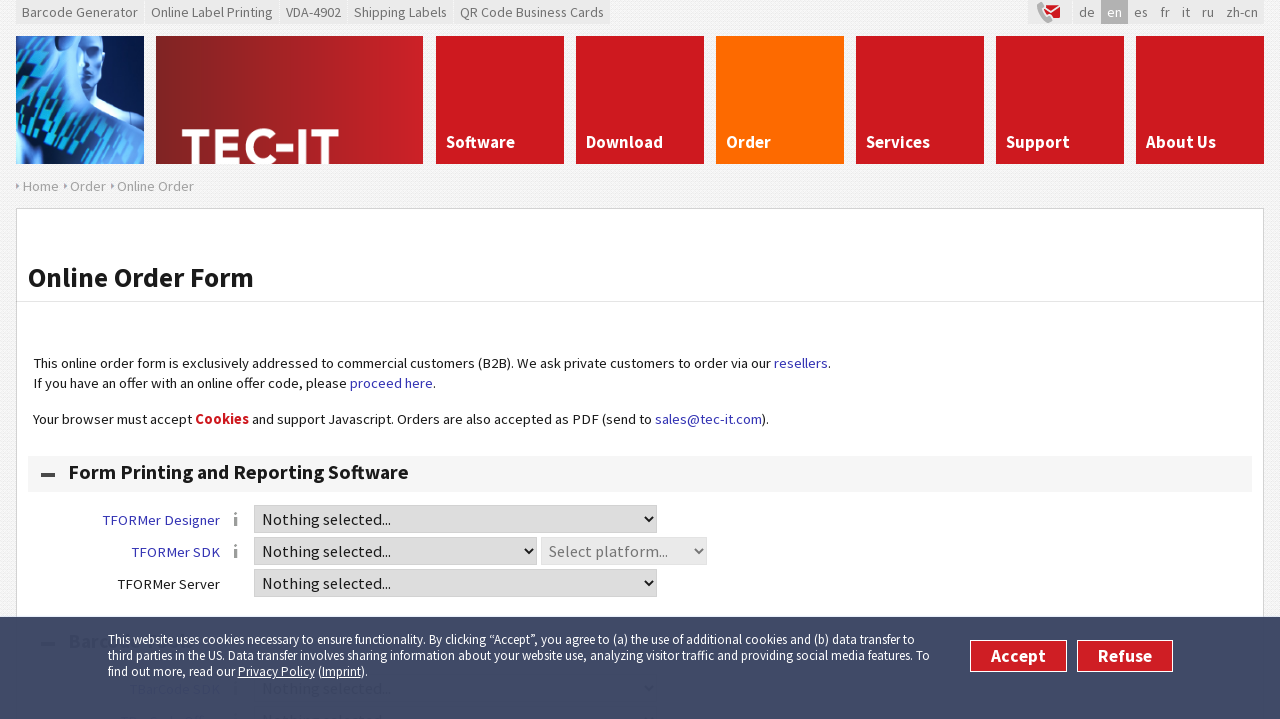

--- FILE ---
content_type: text/html; charset=utf-8
request_url: https://www.tec-it.com/en/order/orderform/OrderForm.aspx?orderId=TO2D_ENT
body_size: 36928
content:


<!DOCTYPE html>
<html lang="en" xmlns="http://www.w3.org/1999/xhtml">
<head id="ctl00_Head1"><meta charset="UTF-8" /><base href="https://www.tec-it.com/"></base><title>
	Order TEC-IT Software Online (SSL-Secured Order Form)
</title>
    <!-- <meta http-equiv="X-UA-Compatible" content="IE=Edge" /> -->

    <!-- preload fonts so there is no redraw when the fonts are loaded -->
    <link rel="preload" as="font" type="font/woff2" href="fonts/sourcesanspro/v21/6xK3dSBYKcSV-LCoeQqfX1RYOo3qOK7j.woff" crossorigin="" /><link rel="preload" as="font" type="font/woff2" href="fonts/sourcesanspro/v21/6xKydSBYKcSV-LCoeQqfX1RYOo3ig4vwlxdo.woff" crossorigin="" /><link rel="stylesheet" type="text/css" href="/FB83D299FBEEA5A78AE4F9339AED3650__1416ebe.css" />

    
    <!--[if lt IE 9]><script type="text/javascript" src="App_Scripts/ClientJS/html5shiv.js"></script><![endif]-->
    <!-- <script src="//ajax.googleapis.com/ajax/libs/jquery/1.10.2/jquery.min.js" type="text/javascript"></script> -->

    <script type="text/javascript" src="/6A9D4F5D45D37D7024F2082BF6C1F772__1395642.js"></script>

    <!--[if IE 8]><link rel="stylesheet" href="App_Themes/Includes/ie8.css" type="text/css" /><![endif]-->
<script>
  /* Opt out handler */
  var gaPropertyLgcy = 'UA-277689-1';
  var gaDisableLgcy = 'ga-disable-' + gaPropertyLgcy;
  var gaProperty = 'G-6QM2EKL8PV';
  var gaDisable = 'ga-disable-' + gaProperty;
  if (document.cookie.indexOf(gaDisableLgcy + '=true') > -1) { window[gaDisable] = true; }
  function gaOptout() {
    document.cookie = gaDisableLgcy + '=true; expires=Thu, 31 Dec 2099 23:59:59 UTC; domain=tec-it.com; path=/';
    window[gaDisable] = true;
  }
</script>
<script>
  /* GTag initialization */  
  window.dataLayer = window.dataLayer || [];
  function gtag(){dataLayer.push(arguments);}
  gtag('js', new Date());
  gtag('config', 'G-6QM2EKL8PV');
  
  /* GTag loading */
  function ClientLoadGoogleTag() {
    var _gts=document.createElement("script");
    _gts.setAttribute("src", "https://www.googletagmanager.com/gtag/js?id=G-6QM2EKL8PV");
    _gts.setAttribute("async", true);
    var _scn=document.getElementsByTagName("script")[0];
    _scn.parentNode.insertBefore(_gts, _scn);

    /* Google Tag Manager */
    (function(w,d,s,l,i){w[l]=w[l]||[];w[l].push({'gtm.start':
    new Date().getTime(),event:'gtm.js'});var f=d.getElementsByTagName(s)[0],
    j=d.createElement(s),dl=l!='dataLayer'?'&l='+l:'';j.async=true;j.src=
    'https://www.googletagmanager.com/gtm.js?id='+i+dl;f.parentNode.insertBefore(j,f);
    })(window,document,'script','dataLayer','GTM-NL4S8BB5');

    /* Hotjar Tracking Code for Website 6527693 */
    (function(h,o,t,j,a,r){
        h.hj=h.hj||function(){(h.hj.q=h.hj.q||[]).push(arguments)};
        h._hjSettings={hjid:6527693,hjsv:6};
        a=o.getElementsByTagName('head')[0];
        r=o.createElement('script');r.async=1;
        r.src=t+h._hjSettings.hjid+j+h._hjSettings.hjsv;
        a.appendChild(r);
    })(window,document,'https://static.hotjar.com/c/hotjar-','.js?sv=');

    /* Clarity Tag - removed */
    /* ( function(c,l,a,r,i,t,y){ c[a]=c[a]||function(){ (c[a].q=c[a].q||[]).push(arguments)};
            t=l.createElement(r);
            t.async=1;
            t.src="https://www.clarity.ms/tag/"+i;
            y=l.getElementsByTagName(r)[0];
            y.parentNode.insertBefore(t,y);} )
    (window, document, "clarity", "script", "ouqrz2i6cm"); */
  }
  var gaAccepted = typeof (hasAcceptedCookieConsent) !== 'undefined' && hasAcceptedCookieConsent();
  if (gaAccepted)
    ClientLoadGoogleTag();
  var cookiesAcceptedCallbacks = cookiesAcceptedCallbacks || new Array();
  cookiesAcceptedCallbacks.push(function() {
    ClientLoadGoogleTag();
  });
</script><meta name="copyright" content="TEC-IT Datenverarbeitung GmbH (c) 2026" /><meta name="DESCRIPTION" content="Use this secure online form to order license keys for TEC-IT software. Supported payment methods: credit card, money transfer, PayPal." /><meta name="KEYWORDS" content="TEC-IT, online, ordering, order, order form, license, licenses, license key, payment, credit card, PayPal, money transfer, SSL, secure" /><meta name="date" content="2025-08-19" /><meta name="REVISIT-AFTER" content="7 days" /><meta name="ROBOTS" content="noindex,follow,NOODP" /><meta property="og:site_name" content="TEC-IT" /><meta property="og:type" content="article" /><meta property="og:url" content="https://www.tec-it.comhttps://www.tec-it.com/en/order/orderform/OrderForm.aspx" /><meta property="og:title" content="Order TEC-IT Software Online (SSL-Secured Order Form)" /><meta property="og:description" content="Use this secure online form to order license keys for TEC-IT software. Supported payment methods: credit card, money transfer, PayPal." /><link rel="apple-touch-icon" sizes="180x180" href="https://www.tec-it.com/images/favicon/apple-touch-icon.png" /><link rel="icon" type="image/png" href="https://www.tec-it.com/images/favicon/favicon-32x32.png" sizes="32x32" /><link rel="icon" type="image/png" href="https://www.tec-it.com/images/favicon/favicon-16x16.png" sizes="16x16" /><link rel="manifest" href="https://www.tec-it.com/manifest.json" /><link rel="mask-icon" href="https://www.tec-it.com/images/favicon/safari-pinned-tab.svg" color="#be202e" /><link rel="shortcut icon" href="https://www.tec-it.com/images/favicon/favicon.ico" /><link name="msapplication-config" href="https://www.tec-it.com/browserconfig.xml" /><link name="theme-color" content="#253e86" /><link rel="alternate" type="application/rss+xml" title="Barcode Software RSS Feeds" href="//www.tec-it.com/en/rss/RSS-2.0.aspx" /></head>
<body class="en">
  

<!--[if lt IE 8]><p style="font:18px/24px sans-serif;margin:40px;text-align:center;background:#fff"><a href="https://updatemybrowser.org/">Your browser</a> is <b>outdated</b> and will not display this page correctly! <a href="http://browsehappy.com">Upgrade to a different browser</a> to experience this site.</p><![endif]-->

<form name="aspnetForm" method="post" action="./OrderForm.aspx?nav-path=en%2forder%2forderform%2fOrderForm%2f&amp;orderId=TO2D_ENT" id="aspnetForm">
<div>
<input type="hidden" name="__VIEWSTATE" id="__VIEWSTATE" value="/wEPDwUKLTg5MjE0NjgxNmRkbQpzbAZIojFBqNODYNFDzwraAcouKQQ5asXSRx9C3p4=" />
</div>

<div>

	<input type="hidden" name="__VIEWSTATEGENERATOR" id="__VIEWSTATEGENERATOR" value="B3D6352B" />
</div>

<div class="container">
  <header>
    <div id="preHeader" class="block-full clearfix">
      <div id="ctl00_MenuShortLinks" class="linksBar">
        <a id="ctl00_MenuBarcodes" title="Free Online Barcode Generator" href="//barcode.tec-it.com/en" target="_blank">Barcode Generator</a>
        <a id="ctl00_MenuOnlineLabelPrinting" title="Free Barcode Label Generator" href="//label.tec-it.com/en" target="_blank">Online Label Printing</a>
        <a id="ctl00_MenuVDA4902" title="Online VDA-4902 Label Generator" href="//label.tec-it.com/en/Group/VDA" target="_blank">VDA-4902</a>
        <a id="ctl00_MenuShippingLabels" title="Free Online Shipping Label Generator" href="//label.tec-it.com/en" target="_blank">Shipping Labels</a>
        <a id="ctl00_MenuBusinessCards" title="Free Online Business Cards with 2D Codes (QR Code, Data Matrix)" href="//businesscards.tec-it.com/en" target="_blank">QR Code Business Cards</a>
      </div>
      
      <div class="utilityBar">
        <a id="ctl00_LinkContactIcon" title="Contact" class="contact" href="/en/company/contact/Default.aspx" target="_self">&nbsp;
          <svg x="0px" width="22px" height="22px" viewBox="0 0 30 30" enable-background="new 0 0 30 30" xmlns:xlink="http://www.w3.org/1999/xlink" y="0px" xmlns="http://www.w3.org/2000/svg" version="1.1">
            <defs>
              <style>
                .cls-1 { fill: #b2b2b2; }
                .cls-2 { fill: #ce191f; }
              </style>
            </defs>
            <path class="cls-1" d="M.3,4.35L4.89,1.24c1.13-.37,1.7.15,2.25,1.04.68,1.08,1.59,2.57,2.14,3.71,1.1,2.29-1.86,2.81-3.14,3.91.56,2.42,1.68,4.7,2.98,6.8.78,1.26,1.99,3.04,3.07,4.03.14.13.4.39.58.26.93-.37,2.4-1.63,3.38-1.59,1.11.05,1.5,1.09,1.99,1.91.39.65,1.75,2.81,1.89,3.38.29,1.19-.4,1.71-1.32,2.18-.84.43-1.78.85-2.64,1.26-.28.13-1.55.77-1.73.75-.27-.02-1.25-.46-1.53-.61C7.98,25.86,3.38,18.51,1.5,13.58.41,10.75-.5,7.35.3,4.35Z"/>
            <path class="cls-2" d="M30,7.63v13.32c-.08.59-.69,1.09-1.29,1.1h-7.3c-.24-.42-.56-.92-.93-1.53l-.27-.45-.18-.3c-.48-.87-1.5-2.68-3.79-2.78h-.14c-1.15,0-2.16.54-3.08,1.09-.56-.69-1.21-1.61-1.85-2.64-.98-1.58-1.71-3.05-2.21-4.44.29-.17.64-.37,1-.65l8.06,5.49,11.97-8.21Z"/>
            <path class="cls-2" d="M28.61,5.65l-10.58,7.27-6.44-4.39c.39-.77.53-1.73.14-2.87h16.88Z"/>
          </svg></a>
        <ul id="ListLanguages" class="styled-list languageList"><li><a href="/de/order/orderform/OrderForm.aspx?orderId=TO2D_ENT" title="Deutsch"><span>de</span></a></li><li><a href="/en/order/orderform/OrderForm.aspx?orderId=TO2D_ENT" title="English" class="selected"><span>en</span></a></li><li><a href="/es/order/orderform/OrderForm.aspx?orderId=TO2D_ENT" title="Español"><span>es</span></a></li><li><a href="/fr/order/orderform/OrderForm.aspx?orderId=TO2D_ENT" title="Français"><span>fr</span></a></li><li><a href="/it/order/orderform/OrderForm.aspx?orderId=TO2D_ENT" title="Italiano"><span>it</span></a></li><li><a href="/ru/order/orderform/OrderForm.aspx?orderId=TO2D_ENT" title="Русский"><span>ru</span></a></li><li><a href="/zh-cn/order/orderform/OrderForm.aspx?orderId=TO2D_ENT" title="中文"><span>zh-cn</span></a></li></ul>
      </div>
    </div>
  
    <!-- Header Menu -->
    <div id="logo-pane" class="block-3 no-mar">
      <div class="block-1 block-h-1">
        <a id="ctl00_LinkLogo" title="Barcode Software and More..." href="/en/start/Default.aspx" target="_self"></a>
      </div>
      <div class="block-2 block-h-1">
        <a id="ctl00_LinkHome" title="Home..." href="/en/start/Default.aspx" target="_self"></a>
      </div>
    </div>

    <ul id="MainMenu" class="link-list block-6 no-mar styled-list primary-menu"><li class="link-list-item block-1 _no-mar block-h-1 bg-color-menu"><a href="/en/software/Default.aspx" target="_self"><span>Software</span></a><ul class="sub-menu styled-list"><li><div><div class="alt-text">Software and Apps</div><div class="column"><p class="icon" style="background-image: url('pics/menu/barcode-software.png')"><a href="/en/software/barcode-software/Default.aspx" target="_self"><span>Barcode Software, QR/2D</span></a></p><ul class="styled-list"><li class="icon"><a href="/en/software/barcode-software/barcode-creator/barcode-studio/Default.aspx" target="_self"><span>Barcode Studio</span></a></li><li class="icon"><a href="/en/software/barcode-software/office/word-excel/Default.aspx" target="_self"><span>TBarCode Office</span></a></li><li class="icon"><a href="/en/software/barcode-software/tbarcode/overview/Default.aspx" target="_self"><span>TBarCode SDK</span></a></li><li class="icon"><a href="/en/software/barcode-software/barcode-linux-unix-mac-os-x/overview/Default.aspx" target="_self"><span>TBarCode/X</span></a></li></ul><p class="icon" style="background-image: url('pics/menu/barcode-software-sap.png')"><a href="/en/software/sap/Default.aspx" target="_self"><span>Barcode Software - SAP</span></a></p><ul class="styled-list"><li class="icon"><a href="/en/software/sap/barcode-dll/general/Default.aspx" target="_self"><span>SAP Barcode DLL</span></a></li><li class="icon"><a href="/en/software/sap/barcode-direct/general/Default.aspx" target="_self"><span>TBarCode/Direct</span></a></li><li class="icon"><a href="/en/software/barcode-software/barcode-linux-unix-mac-os-x/overview/Default.aspx" target="_self"><span>TBarCode/X</span></a></li></ul><p class="icon" style="background-image: url('pics/menu/label-software.png')"><a href="/en/software/label-printing/Default.aspx" target="_self"><span>Label Software</span></a></p><ul class="styled-list"><li class="icon"><a href="/en/software/label-printing/label-software/tformer/Default.aspx" target="_self"><span>TFORMer Designer</span></a></li><li class="icon"><a href="/en/software/label-printing/label-software/labeling-sdk/Default.aspx" target="_self"><span>TFORMer SDK</span></a></li></ul><p class="icon" style="background-image: url('pics/menu/report-generator.png')"><a href="/en/software/report-generator/Default.aspx" target="_self"><span>Reporting Software</span></a></p><ul class="styled-list"><li class="icon"><a href="/en/software/report-generator/report-designer/tformer-designer/Default.aspx" target="_self"><span>TFORMer Designer</span></a></li><li class="icon"><a href="/en/software/report-generator/reporting-component/tformer-runtime/Default.aspx" target="_self"><span>TFORMer SDK</span></a></li></ul></div><div class="column"><p class="icon" style="background-image: url('pics/menu/data-acquisition.png')"><a href="/en/software/data-acquisition/Default.aspx" target="_self"><span>Data Acquisition</span></a></p><ul class="styled-list"><li class="icon"><a href="/en/software/data-acquisition/twedge/keyboard-wedge/Default.aspx" target="_self"><span>TWedge</span></a></li></ul><p class="icon" style="background-image: url('pics/menu/android.png')"><a href="/en/software/mobile-data-acquisition/Default.aspx" target="_self"><span>Mobile Data Acquisition</span></a></p><ul class="styled-list"><li class="icon"><a href="/en/software/mobile-data-acquisition/scan-it-to-office/overview/Default.aspx" target="_self"><span>Scan-IT to Office</span></a></li><li class="icon"><a href="/en/software/mobile-data-acquisition/barcode-keyboard/barcodekeyboard-overview/Default.aspx" target="_self"><span>Scanner Keyboard</span></a></li><li class="icon"><a href="/en/software/mobile-data-acquisition/wireless-barcode-scanner/overview/Default.aspx" target="_self"><span>Wireless Barcode Scanner</span></a></li><li class="icon"><a href="/en/software/mobile-data-acquisition/getblue/android-smartphone/Default.aspx" target="_self"><span>GetBlue</span></a></li><li class="icon"><a href="/en/software/mobile-data-acquisition/bluepiano/keyboard-wedge/Default.aspx" target="_self"><span>BluePiano</span></a></li></ul><p class="icon" style="background-image: url('pics/menu/free-tools.png')"><a href="/en/software/online/Default.aspx" target="_self"><span>Online Tools</span></a></p><ul class="styled-list"><li class="icon"><a href="//qrcode.tec-it.com/en" target="_blank"><span>QR Code Generator</span></a></li><li class="icon"><a href="//barcode.tec-it.com/en" target="_blank"><span>Barcode Generator</span></a></li><li class="icon"><a href="//label.tec-it.com/en/Group/VDA" target="_blank"><span>VDA 4902 Labels</span></a></li><li class="icon"><a href="//label.tec-it.com/en" target="_blank"><span>Shipping Labels</span></a></li><li class="icon"><a href="//label.tec-it.com/en" target="_blank"><span>Barcode Labels</span></a></li><li class="icon"><a href="//businesscards.tec-it.com/en" target="_blank"><span>QR Code Business Cards</span></a></li></ul></div></div></li></ul></li><li class="link-list-item block-1 _no-mar block-h-1 bg-color-menu"><a href="/en/download/Default.aspx" target="_self"><span>Download</span></a><ul class="sub-menu styled-list"><li><div><div class="alt-text">Software Downloads</div><div class="column"><p class="icon" style="background-image: url('pics/menu/barcode-studio.png?v0.1')"><a href="/en/download/barcode-studio/Default.aspx" target="_self"><span>Barcode Studio</span></a></p><ul class="styled-list"><li class="icon"><a href="/en/download/barcode-studio/windows/Download.aspx" target="_self"><span>For Windows</span></a></li><li class="icon"><a href="/en/download/barcode-studio/mac-os-x/Download.aspx" target="_self"><span>For macOS</span></a></li><li class="icon"><a href="/en/download/barcode-studio/unix-linux-mac-os-x/Download.aspx" target="_self"><span>For Linux</span></a></li></ul><p class="icon" style="background-image: url('pics/menu/tbarcode-office.png?v0.1')"><a href="/en/download/tbarcode-office/Download.aspx" target="_self"><span>TBarCode Office</span></a></p><p class="icon" style="background-image: url('pics/menu/tbarcode-sdk.png?v0.1')"><a href="/en/download/tbarcode/Download.aspx" target="_self"><span>TBarCode SDK</span></a></p><p class="icon" style="background-image: url('pics/menu/tbarcode-x.png')"><a href="/en/download/tbarcodex/Default.aspx" target="_self"><span>TBarCode/X</span></a></p><ul class="styled-list"><li class="icon"><a href="/en/download/tbarcodex/linux/Download.aspx" target="_self"><span>Linux</span></a></li><li class="icon"><a href="/en/download/tbarcodex/unix-linux/Download.aspx" target="_self"><span>UNIX</span></a></li><li class="icon"><a href="/en/download/tbarcodex/mac-os/Download.aspx" target="_self"><span>macOS</span></a></li></ul><p class="icon" style="background-image: url('pics/menu/barcode-software-sap.png')"><a href="/en/download/sap/Download.aspx" target="_self"><span>TBarCode/SAPwin</span></a></p></div><div class="column"><p class="icon" style="background-image: url('pics/menu/tformer.png')"><a href="/en/download/tformer/Default.aspx" target="_self"><span>TFORMer</span></a></p><ul class="styled-list"><li class="icon"><a href="/en/download/tformer/windows/Download.aspx" target="_self"><span>Windows</span></a></li><li class="icon"><a href="/en/download/tformer/unix-linux-mac-os/Download.aspx" target="_self"><span>UNIX, Linux, macOS</span></a></li></ul><p class="icon" style="background-image: url('pics/menu/data-acquisition.png')"><a href="/en/download/data-acquisition/Default.aspx" target="_self"><span>Data Acquisition</span></a></p><ul class="styled-list"><li class="icon"><a href="/en/download/data-acquisition/twedge/Download.aspx" target="_self"><span>TWedge</span></a></li></ul><p class="icon" style="background-image: url('pics/menu/android.png')"><a href="/en/download/mobile-data-acquisition/Default.aspx" target="_self"><span>Mobile Data Acquisition</span></a></p><ul class="styled-list"><li class="icon"><a href="/en/download/mobile-data-acquisition/barcode-keyboard/Download.aspx" target="_self"><span>Scanner Keyboard</span></a></li><li class="icon"><a href="/en/download/mobile-data-acquisition/scan-it-to-office/Download.aspx" target="_self"><span>Scan-IT to Office</span></a></li></ul><p class="icon" style="background-image: url('pics/menu/free-tools.png')"><a href="/en/download/free-software/Default.aspx" target="_self"><span>Free Online Tools</span></a></p></div></div></li></ul></li><li class="link-list-item block-1 _no-mar block-h-1 bg-color-menu"><a href="/en/order/Default.aspx" target="_self" class="selected"><span>Order</span></a><ul class="sub-menu styled-list"><li><div><div class="alt-text">Buy Software</div><div class="column"><p class="icon" style="background-image: url('pics/menu/online-order.png')"><a href="https://www.tec-it.com/en/order/orderform/OrderForm.aspx" target="_self"><span>Online Order</span></a></p><p class="icon" style="background-image: url('pics/menu/prices.png')"><a href="/en/order/prices/PriceList.aspx" target="_self"><span>Prices</span></a></p><p class="icon" style="background-image: url('pics/menu/faqs.png')"><a href="/en/order/faq/how-to-order/Default.aspx" target="_self"><span>FAQs</span></a></p><ul class="styled-list"><li class="icon"><a href="/en/order/faq/how-to-order/Default.aspx" target="_self"><span>Ordering</span></a></li><li class="icon"><a href="/en/order/faq/licenses/Default.aspx" target="_self"><span>License Types</span></a></li><li class="icon"><a href="/en/order/faq/update/Default.aspx" target="_self"><span>Updates</span></a></li><li class="icon"><a href="/en/order/faq/upgrade/Default.aspx" target="_self"><span>Upgrades</span></a></li></ul><p class="icon" style="background-image: url('pics/menu/license-terms.png')"><a href="/download/PDF/LicTerms_EN.pdf" target="_blank"><span>License Terms (PDF)</span></a></p></div></div></li></ul></li><li class="link-list-item block-1 _no-mar block-h-1 bg-color-menu"><a href="/en/service/Default.aspx" target="_self"><span>Services</span></a><ul class="sub-menu styled-list"><li><div><div class="alt-text">More Benefits</div><div class="column"><p class="icon" style="background-image: url('pics/menu/software-development.png')"><a href="/en/service/development/Default.aspx" target="_self"><span>Software and Apps</span></a></p><p class="icon" style="background-image: url('pics/menu/web-solutions.png')"><a href="/en/service/web/Default.aspx" target="_self"><span>Web and Cloud</span></a></p><p class="icon" style="background-image: url('pics/menu/training-courses.png')"><a href="/en/service/schulung/Default.aspx" target="_self"><span>Training Courses</span></a></p><p class="icon" style="background-image: url('pics/menu/sap-consulting.png')"><a href="/en/service/consulting/Default.aspx" target="_self"><span>Consulting</span></a></p></div></div></li></ul></li><li class="link-list-item block-1 _no-mar block-h-1 bg-color-menu"><a href="/en/support/Default.aspx" target="_self"><span>Support</span></a><ul class="sub-menu styled-list"><li><div><div class="alt-text">Let Us Help You</div><div class="column"><p class="icon" style="background-image: url('pics/menu/faqs.png')"><a href="/en/support/faq/Default.aspx" target="_self"><span>FAQs</span></a></p><ul class="styled-list"><li class="icon"><a href="/en/order/faq/how-to-order/Default.aspx" target="_self"><span>Ordering</span></a></li><li class="icon"><a href="/en/support/faq/licensing/Default.aspx" target="_self"><span>Licensing</span></a></li><li class="icon"><a href="/en/support/faq/barcode/bar-code-config/Default.aspx" target="_self"><span>Barcodes</span></a></li><li class="icon"><a href="/en/support/faq/barcode-studio/Default.aspx" target="_self"><span>Barcode Studio</span></a></li><li class="icon"><a href="/en/support/faq/tbarcode/barcode-ocx/Default.aspx" target="_self"><span>TBarCode SDK</span></a></li><li class="icon"><a href="/en/support/faq/tbarcode-office/tbarcode-office-installation/Default.aspx" target="_self"><span>TBarCode Office</span></a></li><li class="icon"><a href="/en/support/faq/tbarcodex/Default.aspx" target="_self"><span>TBarCode/X</span></a></li><li class="icon"><a href="/en/support/faq/tformer/designer/Default.aspx" target="_self"><span>TFORMer</span></a></li><li class="icon"><a href="/en/support/faq/sap/barcode-dll/Default.aspx" target="_self"><span>Software for SAP</span></a></li><li class="icon"><a href="/en/support/faq/daq/twedge/Default.aspx" target="_self"><span>Data Acquisition</span></a></li><li class="icon"><a href="/en/support/faq/mobile-daq/scan-it-to-office/Default.aspx" target="_self"><span>Mobile Data Acquisition</span></a></li></ul><p class="icon" style="background-image: url('pics/menu/help-me.png')"><a href="/en/company/contact/onlineform/Default.aspx" target="_self"><span>Help Me!</span></a></p></div><div class="column"><p class="icon" style="background-image: url('pics/menu/knowledge-base.png')"><a href="/en/support/knowbase/Default.aspx" target="_self"><span>Knowledge-Base</span></a></p><ul class="styled-list"><li class="icon"><a href="/en/support/knowbase/barcode-overview/linear/Default.aspx" target="_self"><span>Barcode Overview</span></a></li><li class="icon"><a href="/en/support/knowbase/symbologies/qrcode/Default.aspx" target="_self"><span>Barcode Symbologies</span></a></li><li class="icon"><a href="/en/support/knowbase/gs1-application-identifier/Default.aspx" target="_self"><span>GS1 Application Identifier</span></a></li><li class="icon"><a href="/en/support/knowbase/gs1-digital-link-sunrise/Default.aspx" target="_self"><span>GS1 Digital Link</span></a></li></ul><p class="icon" style="background-image: url('pics/menu/links.png')"><a href="/en/support/links/Default.aspx" target="_self"><span>Links</span></a></p><p class="icon" style="background-image: url('pics/menu/protected-area.png')"><a href="/en/support/customer/Default.aspx" target="_self"><span>Protected Area</span></a></p></div></div></li></ul></li><li class="link-list-item block-1 _no-mar block-h-1 bg-color-menu"><a href="/en/company/Default.aspx" target="_self"><span>About Us</span></a><ul class="sub-menu styled-list"><li><div><div class="alt-text">About Us</div><div class="column"><p class="icon" style="background-image: url('pics/menu/contact.png')"><a href="/en/company/contact/Default.aspx" target="_self"><span>Contact</span></a></p><ul class="styled-list"><li class="icon"><a href="https://www.tec-it.com/en/company/contact/onlineform/Default.aspx" target="_self"><span>Online Inquiry</span></a></li><li class="icon"><a href="/en/company/contact/map/Default.aspx" target="_self"><span>Map</span></a></li></ul><p class="icon" style="background-image: url('pics/menu/reference.png')"><a href="/en/company/references/success/Default.aspx" target="_self"><span>References</span></a></p><ul class="styled-list"><li class="icon"><a href="/en/company/references/success/Default.aspx" target="_self"><span>Success Stories</span></a></li><li class="icon"><a href="/en/company/references/barcode/Default.aspx" target="_self"><span>Standard Software</span></a></li></ul><p class="icon" style="background-image: url('pics/menu/reseller.png')"><a href="/en/company/resellers/Default.aspx" target="_self"><span>Resellers</span></a></p><p class="icon" style="background-image: url('pics/menu/integrators.png')"><a href="/en/company/integrators/Default.aspx" target="_self"><span>Integrators</span></a></p><p class="icon" style="background-image: url('pics/menu/partner.png')"><a href="/en/company/partners/Default.aspx" target="_self"><span>Partners</span></a></p><p class="icon" style="background-image: url('pics/menu/link-tecit.png')"><a href="/en/company/linktous/Default.aspx" target="_self"><span>Link to TEC-IT</span></a></p></div><div class="column"><p class="icon" style="background-image: url('pics/menu/jobs.png')"><a href="/en/company/jobs/Default.aspx" target="_self"><span>Jobs</span></a></p><p class="icon" style="background-image: url('pics/menu/agb.png')"><a href="/en/company/agb/Default.aspx" target="_self"><span>Legal Terms</span></a></p><p class="icon" style="background-image: url('pics/menu/impressum.png')"><a href="/en/company/impressum/Default.aspx" target="_self"><span>Imprint</span></a></p></div></div></li></ul></li></ul>
    <div class="clear anti-mar">&nbsp;</div>

    <div id="logo-pane-small" class="clearfix block-full">
    <div class="logo"><a href="/"></a></div>
    <div class="homeWrapper">
      <a href="/"></a>
      <div class="primary-menu-select">
        <div class="styled-select">
        <select size="1" name="ctl00$SelectMainMenu" id="ctl00_SelectMainMenu" onchange="if(this.value!=&#39;&#39;){document.location.href=this.value}">
	<option value="/en/start/Default.aspx">OVERVIEW</option>
	<option value="/en/software/Default.aspx">SOFTWARE</option>
	<option value="/en/software/barcode-software/Default.aspx">- Barcode Software, QR/2D</option>
	<option value="/en/software/sap/Default.aspx">- Barcode Software - SAP</option>
	<option value="/en/software/label-printing/Default.aspx">- Label Software</option>
	<option value="/en/software/report-generator/Default.aspx">- Reporting Software</option>
	<option value="/en/software/data-acquisition/Default.aspx">- Data Acquisition</option>
	<option value="/en/software/mobile-data-acquisition/Default.aspx">- Mobile Data Acquisition</option>
	<option value="/en/software/online/Default.aspx">- Online Tools</option>
	<option value="/en/download/Default.aspx">DOWNLOAD</option>
	<option value="/en/download/barcode-studio/Default.aspx">- Barcode Studio</option>
	<option value="/en/download/tbarcode-office/Download.aspx">- TBarCode Office</option>
	<option value="/en/download/tbarcode/Download.aspx">- TBarCode SDK</option>
	<option value="/en/download/tbarcodex/Default.aspx">- TBarCode/X</option>
	<option value="/en/download/sap/Download.aspx">- TBarCode/SAPwin</option>
	<option value="/en/download/tformer/Default.aspx">- TFORMer</option>
	<option value="/en/download/data-acquisition/Default.aspx">- Data Acquisition</option>
	<option value="/en/download/mobile-data-acquisition/Default.aspx">- Mobile Data Acquisition</option>
	<option value="/en/download/free-software/Default.aspx">- Free Online Tools</option>
	<option value="/en/order/Default.aspx">ORDER</option>
	<option selected="selected" value="https://www.tec-it.com/en/order/orderform/OrderForm.aspx">- Online Order</option>
	<option value="/en/order/prices/PriceList.aspx">- Prices</option>
	<option value="/en/order/faq/how-to-order/Default.aspx">- FAQs</option>
	<option value="/download/PDF/LicTerms_EN.pdf">- License Terms (PDF)</option>
	<option value="/en/service/Default.aspx">SERVICES</option>
	<option value="/en/service/development/Default.aspx">- Software and Apps</option>
	<option value="/en/service/web/Default.aspx">- Web and Cloud</option>
	<option value="/en/service/schulung/Default.aspx">- Training Courses</option>
	<option value="/en/service/consulting/Default.aspx">- Consulting</option>
	<option value="/en/support/Default.aspx">SUPPORT</option>
	<option value="/en/support/faq/Default.aspx">- FAQs</option>
	<option value="/en/company/contact/onlineform/Default.aspx">- Help Me!</option>
	<option value="/en/support/knowbase/Default.aspx">- Knowledge-Base</option>
	<option value="/en/support/links/Default.aspx">- Links</option>
	<option value="/en/support/customer/Default.aspx">- Protected Area</option>
	<option value="/en/company/Default.aspx">ABOUT US</option>
	<option value="/en/company/contact/Default.aspx">- Contact</option>
	<option value="/en/company/references/success/Default.aspx">- References</option>
	<option value="/en/company/resellers/Default.aspx">- Resellers</option>
	<option value="/en/company/integrators/Default.aspx">- Integrators</option>
	<option value="/en/company/partners/Default.aspx">- Partners</option>
	<option value="/en/company/linktous/Default.aspx">- Link to TEC-IT</option>
	<option value="/en/company/jobs/Default.aspx">- Jobs</option>
	<option value="/en/company/agb/Default.aspx">- Legal Terms</option>
	<option value="/en/company/impressum/Default.aspx">- Imprint</option>

</select>
        </div>
      </div>
    </div>
    </div>

    

    <div class="block-full nav-path">
      <ul id="SiteMapPath1" class="styled-list"><li><a href="/en/start/Default.aspx" title="Home..." target="_self"><span>Home</span></a></li><li><a href="/en/order/Default.aspx" title="Order Software Online, Prices, Licensing" target="_self"><span>Order</span></a></li><li><a href="https://www.tec-it.com/en/order/orderform/OrderForm.aspx?orderId=TO2D_ENT" title="Buy TEC-IT software licenses online." target="_self"><span>Online Order</span></a></li></ul>
    </div>
  </header>

  <!-- page content -->
  
    <div class="clear anti-mar" xmlns:msxsl="urn:schemas-microsoft-com:xslt" xmlns:custom="customNS"> </div><div class="block-full bg-color-main content-without-sidebar" xmlns:msxsl="urn:schemas-microsoft-com:xslt" xmlns:custom="customNS"><div class="inbetween"><div class="block-inner"><div id="Title" class="Title _none_C"><a id="452" name="452"></a><div class="tbl-bottom"><div class="tbl-td "><h1 class="page-h1">Online Order Form</h1></div></div><div class="clear page-h1-divider"></div><div class="subtitle">

<p>This online order form is exclusively addressed to commercial customers (B2B). We ask private customers to order via our <a href="en/company/resellers/Default.aspx" title="Resellers">resellers</a>. 

<br />
If you have an offer with an online offer code, please <a href="en/order/orderform/OrderForm.aspx?offerId=" title="Order according to quote...">proceed here</a>.

</p>

<p>Your browser must accept <span class="boldred" style="">Cookies</span> and support Javascript. Orders are also accepted as PDF (send to <a href="mailto:sales@tec-it.com" title="Sales@tec-it.com">sales@tec-it.com</a>).</p>

<SCRIPT type="text/javascript">
if (navigator.appVersion.indexOf("MSIE 8.0")!=-1 || navigator.appVersion.indexOf("MSIE 9.0")!=-1)
    document.write('<p class="red" style="font-size: 150%;line-height:1.3">For online payments please use a recent version of Edge, Chrome or Firefox - older browsers may not be supported.</p>');
</SCRIPT>
</div></div><div class="Content post-big _none_A"><a id="110521" name="110521"></a>  </div><div id="OrderForm" class="ContentBlock post-big _none_C"><script type="text/javascript">

        try { var OnSelectProduct = new Event(); } catch(err) { alert('Create OnSelectProduct event: ' + err); }

        function OnChangeProductSelection(sender, itemId) {
          if (typeof OnSelectProduct !== 'undefined')
            OnSelectProduct.raise(sender, itemId, typeof sender.selectedIndex !== 'undefined' ? sender[sender.selectedIndex].value : sender.value);
        }

        var SingleLicenseIds = new Array ("TBC1D_SNG","TBC2D_SNG","TBC641D_SNG","TBC642D_SNG","TCONN_SNG","TFRT_SNG","TBCXLN1D_WEB1S","TBCXLN2D_WEB1S","TBCXUN1D_WEB1S","TBCXUN2D_WEB1S","TBCXMC1D_WEB1S","TBCXMC2D_WEB1S");
        var OFI_FN = new Array(); // array: field names of all items in order form
        var OFI_P  = new Array(); // assoz. array: prices + subscription of all items (key = order id) - contains sub array
        var OF_IDR = new Array(); // assoz. array: map between temporary order ids in controls and final order ids (key = itemId + license number + '_' + platform)
        var OFI_ID = new Array(); // array: item ids of all items
        var decimalSeparator = ".";
        var IsOnlinePaymentEnabled = false;

        var _selectoffer = 'Please request an offer / open the offer URL';

        /*
        var _oneTimeFee = ' (one-time fee)';
        */

        

        /* IsSingleLicenseSelected
            returns true if an item on the order form contains a Single license
            items with online activation should be ignored */      

        function IsSingleLicenseSelected() {
          for (var n = 0; n < OFI_FN.length; ++n) {
            var field = document.getElementsByName(OFI_FN[n])[0];
            if (field.selectedIndex)
              field = field.selectedIndex >= 0 ? field[field.selectedIndex].value : '';
            else
              field = field.value;
            for (var i = 0; i < SingleLicenseIds.length; ++i) {
              if (field == SingleLicenseIds[i]) return true;
            }
          }
          return false;
        }

        /* IsOrderSumUndefined
            returns true if an item on the order form does not contain a defined price */

        function IsOrderSumUndefined() {
          for (var n = 0; n < OFI_ID.length; ++n) {
            var itemId = OFI_ID[n];
            var price = 'PRICE_' + itemId;
            price = GetElement(price);
            if (price)
            {
              price = price.value;

              var orderId = Field(itemId).value;
              var isSupport = orderId && orderId.match(/SUPPORT_/);            

              // this does the same as startsWith: haystack.lastIndexOf(needle, 0) === 0
              if (price == '' || price.lastIndexOf('EUR', 0) === 0 || price.lastIndexOf('USD', 0) === 0 || isSupport)
                continue;
              else
                return true;
            }
          }
          return false;
        }

        /* UpdateOrderItem
            sets the order id and updates the price for the selected item */

        function UpdateOrderItem (itemId, increment)
        {
          var platform = 'PL_' + itemId;
          platform = GetElement(platform);
          if (platform)
          {
            var license = 'LIC_' + itemId;
            license = GetElement(license);
            if (license)
              license = license[license.selectedIndex].value;
            if (license!='') {platform.disabled = false;} else {platform.disabled = true;};
            platform = platform[platform.selectedIndex].value;
          }

          var orderId;
          if (platform != null)
          { 
            orderId = OF_IDR [license + '_' + platform];

            // write order to hidden field
            var field = Field(itemId);
            if (license!='' && platform == '')
              field.value = 'ERR_PLATFORM';   // no platform selected
            else
            {
              if (typeof orderId === 'undefined')
                field.value = ''; // order id not found or nothing selected
              else
                field.value = orderId;
            }
          }
          else
            orderId = FldValue(itemId);

          var price = 'PRICE_' + itemId;
          var count = 'CNT_' + itemId;

          price = GetElement(price);
          count = GetElement(count);

          if (price)
          {
            var isOption     = orderId && orderId.match(/DELIV_|ORDER_|SUPPORT_/);
            // var isTFDesigner = orderId && orderId.match(/TFDS_/);
            var isMultiLicPackage = orderId && (orderId.match(/_25SNG/) || orderId.match(/_10WS/));
            var isValid      = true;

            if (orderId)
            {
              var ps = OFI_P[itemId] || OFI_P[orderId]; // ps = [price, subscription]
              var p  = ps[0]; // price
              var sb = ps[1]; // subscription

              var c = 1;
              if (count)
              {
                // validate => integer number
                c = count.value.match(/^[0-9]+$/);
                if (c == '' || c == null) c = 1;
                c = c * 1; // get ridd of leading zeros
                increment = typeof increment !== 'undefined' ? increment : 0;
                c = c + increment;
                if (c == 0) c = 1;

                // FIX: reset in case a multi package is selected
                if (!isOption && isMultiLicPackage) c = 1;

                count.value = c;
              }

              // price contains a value
              if (p.indexOf('#') >= 0)
              {
                // extract currencies in the format '#<EUR>#<USD>' + '#Total' (optional)
                var priceEUR, priceUSD;
                var res = p.split('#');
                var isTotal = p.indexOf('Total') >= 0;
                var units = isTotal ? 1 : c;

                // multiply price with amount
                priceEUR = res[1] ? res[1] * units : null;
                if (res.length > 2)
                  priceUSD = res[2] ? res[2] * units : null;

                // format value
                price.value =   (priceEUR ? ('EUR ' + priceEUR.toFixed(2)).replace ('.', decimalSeparator) : '')
                              + (priceEUR && priceUSD ? ' / ' : '')
                              + (priceUSD ? ('USD ' + priceUSD.toFixed(2)).replace ('.', decimalSeparator)  : '')
                              + (sb       ? ' (' + sb + ')'   : '');
              }
              // price contains only text
              else
              {
                price.value = p;
                isValid = !IsOnlinePaymentEnabled || p == '' || p.indexOf('%') >= 0; // percent is allowed
              }
            }
            else // no orderId, nothing selected
            {
              price.value = '';
            }

            price.style.display = price.value != '' ? 'inline-block' : 'none';

            // price validation
            var vld = GetElement ("VLD_" + itemId);
            if (vld)
            {
              vld.style.display = !isValid ? 'inline-block' : 'none';
              vld.innerHTML     = !isValid ? _selectoffer   : '';
            }

            // counter visibility
            if (count)
            {
              var dcount = 'DCNT_' + itemId;
              dcount = GetElement(dcount);

              if (orderId && !isOption && !isMultiLicPackage /*&& !isTFDesigner*/)
              {
                dcount.style.display = 'inline-block';
                count.disabled = false;
              }
              else
              {
                // avoid a general reset to keep preselected values from offer
                // count.value = ''; 

                dcount.style.display = 'none';
                count.disabled = true;
              }
            }
          }
          return;
        }

        if (typeof OnSelectProduct !== 'undefined')
          OnSelectProduct.addHandler (
            function (s, itemId, val)
            {
              if (typeof itemId === 'undefined')
              {
                // call comes from Init_OnProductSelection_0:
                // => init all fields whith platform selection
                for (var n = 0; n < OFI_ID.length; ++n) {
                  UpdateOrderItem (OFI_ID[n]);
                }
                return;
              }
              else
                UpdateOrderItem(itemId);
            }
          );
        
        // default init (on load)
        function Init_OnProductSelection_0() { 
          if (typeof OnSelectProduct !== 'undefined') {
            OnSelectProduct.raise();
          }
        }

        if (window.addEventListener) window.addEventListener('load', Init_OnProductSelection_0, false);
        else if (window.attachEvent) window.attachEvent('onload', Init_OnProductSelection_0);
        else window.onload = Init_OnProductSelection_0;
      </script><div class="form product toggle"><div class="toggle-title expanded"><h3>Form Printing and Reporting Software</h3></div><div class="toggle-inner" style="display:block"><div class="item"><label for="FORM_F_30"><a href="en/software/report-generator/report-designer/tformer-designer/Default.aspx" title="TFORMer Designer">TFORMer Designer</a><span class="marker add-tooltip" title="&lt;p&gt;The licenses listed are annual subscriptions. The prices are valid for 1 year. The subscription automatically renews for an additional 12 months unless canceled via registered mail at least three months prior to expiration.&lt;/p&gt;&#xD;&#xA;&lt;p&gt;The subscription includes all product updates as well as standard support – at no additional cost.&lt;/p&gt;" tipstyle="width:" tipclass="help" style="background-color: transparent"><img class="info-icon" src="images/metro/info.png" alt="Info" /></span><input type="hidden" name="FORM_30_TITLE" value="TFORMer Designer" /><input type="hidden" name="FORM_30_ORDERITEM" value="true" /></label><span><select name="FORM_F_30" id="FORM_F_30" onChange="OnChangeProductSelection(this,30)" class="form "><option value="">Nothing selected...</option><option value="TFD1Y_1WS">1 Workstation | 1-Year Subscription</option><option value="TFD1Y_10WS">10 Workstations | 1-Year Subscription</option><option value="TFD1Y_REQ">>10 Workstations</option></select><br /><div id="DCNT_30" class="controls" style="display:none"><a href="#" onclick="UpdateOrderItem(30, -1);return false" style="">–</a><input name="FORM_30_CNT" id="CNT_30" onChange="UpdateOrderItem(30)" class="form count" value="1" /><a href="#" class="controls" onclick="UpdateOrderItem(30, 1);return false" style="">+</a></div><input id="PRICE_30" name="PRICE_30" class="price" readonly="true" /><div id="VLD_30" class="field-validation-error" style="display:none"></div><script type="text/javascript">
                OFI_FN.push('FORM_F_30');
                OFI_ID.push('30');
                
                OF_IDR["30_1_Windows"]="TFD1Y_1WS";OFI_P["TFD1Y_1WS"]= ["#399.00#496.00", "yearly subscription"];OF_IDR["30_2_Windows"]="TFD1Y_10WS";OFI_P["TFD1Y_10WS"]= ["#3890.00#4836.00", "yearly subscription"];OF_IDR["30_3_Windows"]="TFD1Y_REQ";OFI_P["TFD1Y_REQ"]= ["Price according to offer", "yearly subscription"];</script></span></div><div class="item"><label for="LIC_31"><a href="en/software/report-generator/reporting-component/tformer-runtime/Default.aspx" title="TFORMer SDK">TFORMer SDK</a><span class="marker add-tooltip" title="&lt;p&gt;To use TFORMer SDK you need at least one TFORMer Designer license. Licenses are available as an annual subscription. Throughout the subscription period, &lt;b&gt;all product updates&lt;/b&gt; and standard support are included &lt;b&gt;at no additional cost&lt;/b&gt;.&lt;/p&gt;  &#xD;&#xA;&#xD;&#xA;&lt;p&gt;&lt;small&gt;The price applies to one year. The subscription is automatically renewed for another 12 months unless it is canceled in writing by registered mail at least three months before the expiration date.&lt;/small&gt;&lt;/p&gt;  &#xD;&#xA;" tipstyle="width:" tipclass="help" style="background-color: transparent"><img class="info-icon" src="images/metro/info.png" alt="Info" /></span><input type="hidden" name="FORM_31_TITLE" value="TFORMer SDK" /><input type="hidden" name="FORM_31_ORDERITEM" value="true" /></label><span><select name="LIC_31" id="LIC_31" onChange="OnChangeProductSelection(this,31)" class="form multi-platform"><option value="">Nothing selected...</option><option value="31_1">10 Workstations | 1-Year Subscription</option><option value="31_2">Developer | 1-Year Subscription</option><option value="31_3">Server | 1-Year Subscription</option></select><select name="PL_31" id="PL_31" onChange="OnChangeProductSelection(this,31)" class="form multi-platform" disabled=""><option value="">Select platform...</option><option>Windows</option><option>UNIX/Linux</option></select><input type="hidden" name="FORM_F_31" value="" /><br /><div id="DCNT_31" class="controls" style="display:none"><a href="#" onclick="UpdateOrderItem(31, -1);return false" style="">–</a><input name="FORM_31_CNT" id="CNT_31" onChange="UpdateOrderItem(31)" class="form count" value="1" /><a href="#" class="controls" onclick="UpdateOrderItem(31, 1);return false" style="">+</a></div><input id="PRICE_31" name="PRICE_31" class="price" readonly="true" /><div id="VLD_31" class="field-validation-error" style="display:none"></div><script type="text/javascript">
                OFI_FN.push('FORM_F_31');
                OFI_ID.push('31');
                
                OF_IDR["31_1_Windows"]="TFRT1Y_10WS";OFI_P["TFRT1Y_10WS"]= ["#699.00#869.00", "yearly subscription"];OF_IDR["31_2_Windows"]="TFRT1Y_DEV";OFI_P["TFRT1Y_DEV"]= ["Price according to offer", "yearly subscription"];OF_IDR["31_3_Windows"]="TFRT1Y_SRV";OFI_P["TFRT1Y_SRV"]= ["Price according to offer", "yearly subscription"];OF_IDR["31_1_UNIX/Linux"]="TFRTUN1Y_10WS";OFI_P["TFRTUN1Y_10WS"]= ["#699.00#869.00", "yearly subscription"];OF_IDR["31_2_UNIX/Linux"]="TFRTUN1Y_DEV";OFI_P["TFRTUN1Y_DEV"]= ["Price according to offer", "yearly subscription"];OF_IDR["31_3_UNIX/Linux"]="TFRTUN1Y_SRV";OFI_P["TFRTUN1Y_SRV"]= ["Price according to offer", "yearly subscription"];</script></span></div><div class="item"><label for="FORM_F_40">TFORMer Server<span class="marker"><img class="info-icon" src="images/metro/info.png" alt="Info" style="opacity:0" /></span><input type="hidden" name="FORM_40_TITLE" value="TFORMer Server" /><input type="hidden" name="FORM_40_ORDERITEM" value="true" /></label><span><select name="FORM_F_40" id="FORM_F_40" onChange="OnChangeProductSelection(this,40)" class="form "><option value="">Nothing selected...</option><option value="TFSRV_10PRI">Site (up to 10 printers)</option><option value="TFSRV_50PRI">Site (up to 50 printers)</option><option value="TFSRV_100PRI">Site (up to 100 printers)</option></select><br /><div id="DCNT_40" class="controls" style="display:none"><a href="#" onclick="UpdateOrderItem(40, -1);return false" style="">–</a><input name="FORM_40_CNT" id="CNT_40" onChange="UpdateOrderItem(40)" class="form count" value="1" /><a href="#" class="controls" onclick="UpdateOrderItem(40, 1);return false" style="">+</a></div><input id="PRICE_40" name="PRICE_40" class="price" readonly="true" /><div id="VLD_40" class="field-validation-error" style="display:none"></div><script type="text/javascript">
                OFI_FN.push('FORM_F_40');
                OFI_ID.push('40');
                
                OF_IDR["40_1_Windows"]="TFSRV_10PRI";OFI_P["TFSRV_10PRI"]= ["Price according to offer", "perpetual license"];OF_IDR["40_2_Windows"]="TFSRV_50PRI";OFI_P["TFSRV_50PRI"]= ["Price according to offer", "perpetual license"];OF_IDR["40_3_Windows"]="TFSRV_100PRI";OFI_P["TFSRV_100PRI"]= ["Price according to offer", "perpetual license"];</script></span></div></div></div><div class="form product toggle"><div class="toggle-title expanded"><h3>Barcode Tools</h3></div><div class="toggle-inner" style="display:block"><div class="item"><label for="FORM_F_1"><a href="en/software/barcode-software/tbarcode/overview/Default.aspx" title="TBarCode SDK">TBarCode SDK</a><span class="marker add-tooltip" title="&lt;p&gt;The license includes all major bar code formats like Code128, Code39, 2of5, EAN/UPC/GS-1, Data Matrix, QR code, GS1 DataBar and more. The listed licenses are perpetual with a &lt;u&gt;one-time&lt;/u&gt; license fee.&lt;/p&gt;" tipstyle="width:" tipclass="help" style="background-color: transparent"><img class="info-icon" src="images/metro/info.png" alt="Info" /></span><input type="hidden" name="FORM_1_TITLE" value="TBarCode SDK" /><input type="hidden" name="FORM_1_ORDERITEM" value="true" /></label><span><select name="FORM_F_1" id="FORM_F_1" onChange="OnChangeProductSelection(this,1)" class="form "><option value="">Nothing selected...</option><option value="TBC2D_SNG">Single</option><option value="TBC2D_DEV">Developer</option><option value="TBC2D_WEB">Web</option><option value="TBC2D_ENT">Enterprise</option></select><br /><div id="DCNT_1" class="controls" style="display:none"><a href="#" onclick="UpdateOrderItem(1, -1);return false" style="">–</a><input name="FORM_1_CNT" id="CNT_1" onChange="UpdateOrderItem(1)" class="form count" value="1" /><a href="#" class="controls" onclick="UpdateOrderItem(1, 1);return false" style="">+</a></div><input id="PRICE_1" name="PRICE_1" class="price" readonly="true" /><div id="VLD_1" class="field-validation-error" style="display:none"></div><script type="text/javascript">
                OFI_FN.push('FORM_F_1');
                OFI_ID.push('1');
                
                OF_IDR["1_1_Windows"]="TBC2D_SNG";OFI_P["TBC2D_SNG"]= ["#168.00#209.00", "perpetual license"];OF_IDR["1_2_Windows"]="TBC2D_DEV";OFI_P["TBC2D_DEV"]= ["Price according to offer", "perpetual license"];OF_IDR["1_3_Windows"]="TBC2D_WEB";OFI_P["TBC2D_WEB"]= ["Price according to offer", "perpetual license"];OF_IDR["1_4_Windows"]="TBC2D_ENT";OFI_P["TBC2D_ENT"]= ["Price according to offer", "perpetual license"];</script></span></div><div class="item"><label for="FORM_F_179"><a href="en/software/barcode-software/office/word-excel/Default.aspx" title="TBarCode Office">TBarCode Office</a><span class="marker add-tooltip" title="&lt;p&gt;The license includes all major bar code formats like Code128, Code39, 2of5, EAN/UPC/GS-1, Data Matrix, QR code, GS1 DataBar and more.  Important: For VBA programming and MS Access please order TBarCode SDK.&lt;/p&gt;&#xD;&#xA;&lt;p&gt;Licenses are available as an annual subscription. Throughout the subscription period, &lt;b&gt;all product updates&lt;/b&gt; and standard support are included &lt;b&gt;at no additional cost&lt;/b&gt;.&lt;/p&gt;  &#xD;&#xA;&#xD;&#xA;&lt;p&gt;&lt;small&gt;The price applies to one year. The subscription is automatically renewed for another 12 months unless it is canceled in writing by registered mail at least three months before the expiration date.&lt;/small&gt;&lt;/p&gt;  " tipstyle="width:" tipclass="help" style="background-color: transparent"><img class="info-icon" src="images/metro/info.png" alt="Info" /></span><input type="hidden" name="FORM_179_TITLE" value="TBarCode Office" /><input type="hidden" name="FORM_179_ORDERITEM" value="true" /></label><span><select name="FORM_F_179" id="FORM_F_179" onChange="OnChangeProductSelection(this,179)" class="form "><option value="">Nothing selected...</option><option value="TBO1Y_SNG">Single | 1-Year Subscription</option><option value="TBO1Y_ENT">Enterprise | 1-Year Subscription</option></select><br /><div id="DCNT_179" class="controls" style="display:none"><a href="#" onclick="UpdateOrderItem(179, -1);return false" style="">–</a><input name="FORM_179_CNT" id="CNT_179" onChange="UpdateOrderItem(179)" class="form count" value="1" /><a href="#" class="controls" onclick="UpdateOrderItem(179, 1);return false" style="">+</a></div><input id="PRICE_179" name="PRICE_179" class="price" readonly="true" /><div id="VLD_179" class="field-validation-error" style="display:none"></div><script type="text/javascript">
                OFI_FN.push('FORM_F_179');
                OFI_ID.push('179');
                
                OF_IDR["179_1_Microsoft Office Add-In"]="TBO1Y_SNG";OFI_P["TBO1Y_SNG"]= ["#149.00#185.00", ""];OF_IDR["179_2_Microsoft Office Add-In"]="TBO1Y_ENT";OFI_P["TBO1Y_ENT"]= ["Price according to offer", ""];</script></span></div><div class="item"><label for="FORM_F_228"><a href="en/software/barcode-software/barcode-creator/barcode-studio/Default.aspx" title="Barcode Studio Lite">Barcode Studio Lite</a><span class="marker add-tooltip" title="&lt;p&gt;The &lt;b&gt;Lite version&lt;/b&gt; allows you to print simple labels with the most common barcode types for up to 250 items. For more advanced features, please choose the &lt;a href=&quot;en/order/prices/PriceList.aspx#BCS&quot;&gt;Pro version&lt;/a&gt;.&#xD;&#xA;&#xD;&#xA;Licenses are available as an annual subscription. During the subscription period, &lt;b&gt;all product updates&lt;/b&gt; and standard support are included &lt;b&gt;at no additional cost&lt;/b&gt;.&lt;/p&gt;  &#xD;&#xA;&#xD;&#xA;&lt;p&gt;&lt;small&gt;Prices apply for 1 year. The subscription is automatically renewed for another 12 months unless canceled in writing by registered mail at least three months before expiry.&lt;/small&gt;&lt;/p&gt;  " tipstyle="width:" tipclass="help" style="background-color: transparent"><img class="info-icon" src="images/metro/info.png" alt="Info" /></span><input type="hidden" name="FORM_228_TITLE" value="Barcode Studio Lite" /><input type="hidden" name="FORM_228_ORDERITEM" value="true" /></label><span><select name="FORM_F_228" id="FORM_F_228" onChange="OnChangeProductSelection(this,228)" class="form "><option value="">Nothing selected...</option><option value="BCSLT1Y_SNG">1 Workstation | 1-Year Subscription</option></select><br /><div id="DCNT_228" class="controls" style="display:none"><a href="#" onclick="UpdateOrderItem(228, -1);return false" style="">–</a><input name="FORM_228_CNT" id="CNT_228" onChange="UpdateOrderItem(228)" class="form count" value="1" /><a href="#" class="controls" onclick="UpdateOrderItem(228, 1);return false" style="">+</a></div><input id="PRICE_228" name="PRICE_228" class="price" readonly="true" /><div id="VLD_228" class="field-validation-error" style="display:none"></div><script type="text/javascript">
                OFI_FN.push('FORM_F_228');
                OFI_ID.push('228');
                
                OF_IDR["228_1_Windows | macOS"]="BCSLT1Y_SNG";OFI_P["BCSLT1Y_SNG"]= ["#75.00#93.00", "yearly subscription"];</script></span></div><div class="item"><label for="FORM_F_123"><a href="en/software/barcode-software/barcode-creator/barcode-studio/Default.aspx" title="Barcode Studio Pro">Barcode Studio Pro</a><span class="marker add-tooltip" title="&lt;p&gt;The &lt;b&gt;Pro license&lt;/b&gt; supports all linear and 2D barcodes, including Data Matrix, QR Code, and GS1 Codes. It also allows vector exports and unlimited data entries. &#xD;&#xA;&#xD;&#xA;Licenses are available as an annual subscription. Throughout the subscription period, &lt;b&gt;all product updates&lt;/b&gt; and standard support are included &lt;b&gt;at no additional cost&lt;/b&gt;.&lt;/p&gt;  &#xD;&#xA;&#xD;&#xA;&lt;p&gt;&lt;small&gt;The price applies to one year. The subscription is automatically renewed for another 12 months unless it is canceled in writing by registered mail at least three months before the expiration date.&lt;/small&gt;&lt;/p&gt;  &#xD;&#xA;" tipstyle="width:" tipclass="help" style="background-color: transparent"><img class="info-icon" src="images/metro/info.png" alt="Info" /></span><input type="hidden" name="FORM_123_TITLE" value="Barcode Studio Pro" /><input type="hidden" name="FORM_123_ORDERITEM" value="true" /></label><span><select name="FORM_F_123" id="FORM_F_123" onChange="OnChangeProductSelection(this,123)" class="form "><option value="">Nothing selected...</option><option value="BCSPRO1Y_SNG">1 Workstation | 1-Year Subscription</option></select><br /><div id="DCNT_123" class="controls" style="display:none"><a href="#" onclick="UpdateOrderItem(123, -1);return false" style="">–</a><input name="FORM_123_CNT" id="CNT_123" onChange="UpdateOrderItem(123)" class="form count" value="1" /><a href="#" class="controls" onclick="UpdateOrderItem(123, 1);return false" style="">+</a></div><input id="PRICE_123" name="PRICE_123" class="price" readonly="true" /><div id="VLD_123" class="field-validation-error" style="display:none"></div><script type="text/javascript">
                OFI_FN.push('FORM_F_123');
                OFI_ID.push('123');
                
                OF_IDR["123_1_Windows | macOS"]="BCSPRO1Y_SNG";OFI_P["BCSPRO1Y_SNG"]= ["#249.00#310.00", "yearly subscription"];</script></span></div><div class="item"><label for="LIC_121"><a href="en/software/barcode-software/barcode-linux-unix-mac-os-x/overview/Default.aspx" title="TBarCode/X">TBarCode/X</a><span class="marker add-tooltip" title="&lt;p&gt;The license includes all major bar code formats like Code128, Code39, 2of5, EAN/UPC/GS-1, Data Matrix, QR code, GS1 DataBar and more. The listed licenses are perpetual with a &lt;u&gt;one-time&lt;/u&gt; license fee. Please &lt;a href=&quot;https://www.tec-it.com/en/company/contact/onlineform/Default.aspx?TECITREF=TBarCode/X&quot;&gt;contact us&lt;/a&gt; for individual licensing requirements.&lt;/p&gt;" tipstyle="width:" tipclass="help" style="background-color: transparent"><img class="info-icon" src="images/metro/info.png" alt="Info" /></span><input type="hidden" name="FORM_121_TITLE" value="TBarCode/X" /><input type="hidden" name="FORM_121_ORDERITEM" value="true" /></label><span><select name="LIC_121" id="LIC_121" onChange="OnChangeProductSelection(this,121)" class="form multi-platform"><option value="">Nothing selected...</option><option value="121_1">Developer</option><option value="121_2">Server</option><option value="121_3">Enterprise</option></select><select name="PL_121" id="PL_121" onChange="OnChangeProductSelection(this,121)" class="form multi-platform" disabled=""><option value="">Select platform...</option><option>macOS</option><option>Linux</option><option>UNIX</option></select><input type="hidden" name="FORM_F_121" value="" /><br /><div id="DCNT_121" class="controls" style="display:none"><a href="#" onclick="UpdateOrderItem(121, -1);return false" style="">–</a><input name="FORM_121_CNT" id="CNT_121" onChange="UpdateOrderItem(121)" class="form count" value="1" /><a href="#" class="controls" onclick="UpdateOrderItem(121, 1);return false" style="">+</a></div><input id="PRICE_121" name="PRICE_121" class="price" readonly="true" /><div id="VLD_121" class="field-validation-error" style="display:none"></div><script type="text/javascript">
                OFI_FN.push('FORM_F_121');
                OFI_ID.push('121');
                
                OF_IDR["121_1_macOS"]="TBCXMC2D_DEV";OFI_P["TBCXMC2D_DEV"]= ["Price according to offer", "perpetual license"];OF_IDR["121_2_macOS"]="TBCXMC2D_WEB1S";OFI_P["TBCXMC2D_WEB1S"]= ["Price according to offer", "perpetual license"];OF_IDR["121_3_macOS"]="TBCXMC2D_ENT";OFI_P["TBCXMC2D_ENT"]= ["Price according to offer", "perpetual license"];OF_IDR["121_1_Linux"]="TBCXLN2D_DEV";OFI_P["TBCXLN2D_DEV"]= ["Price according to offer", "perpetual license"];OF_IDR["121_2_Linux"]="TBCXLN2D_WEB1S";OFI_P["TBCXLN2D_WEB1S"]= ["Price according to offer", "perpetual license"];OF_IDR["121_3_Linux"]="TBCXLN2D_ENT";OFI_P["TBCXLN2D_ENT"]= ["Price according to offer", "perpetual license"];OF_IDR["121_1_UNIX"]="TBCXUN2D_DEV";OFI_P["TBCXUN2D_DEV"]= ["Price according to offer", "perpetual license"];OF_IDR["121_2_UNIX"]="TBCXUN2D_WEB1S";OFI_P["TBCXUN2D_WEB1S"]= ["Price according to offer", "perpetual license"];OF_IDR["121_3_UNIX"]="TBCXUN2D_ENT";OFI_P["TBCXUN2D_ENT"]= ["Price according to offer", "perpetual license"];</script></span></div><div class="item"><label for="FORM_F_68"><a href="en/software/sap/barcode-dll/general/Default.aspx" title="TBarCode/SAPwin">TBarCode/SAPwin</a><span class="marker add-tooltip" title="&lt;p&gt;A product licence supports linear barcodes (1D) as well as all 2D barcodes (Data Matrix, QR code, GS1 DataBar Stacked...).&lt;/p&gt;&#xD;&#xA;&lt;p&gt;The Site licences are perpetual (one-off licence fee), the Server and Enterprise licences are offered as an annual subscription. Usage is automatically extended by a further 12 months if the subscription is not cancelled in writing by registered letter three months before expiry.&lt;/p&gt;" tipstyle="width:" tipclass="help" style="background-color: transparent"><img class="info-icon" src="images/metro/info.png" alt="Info" /></span><input type="hidden" name="FORM_68_TITLE" value="TBarCode/SAPwin" /><input type="hidden" name="FORM_68_ORDERITEM" value="true" /></label><span><select name="FORM_F_68" id="FORM_F_68" onChange="OnChangeProductSelection(this,68)" class="form "><option value="">Nothing selected...</option><option value="TBCSAP2D_SITE10PRI">Site (up to 10 printers)</option><option value="TBCSAP1Y_SRV">Server | 1-Year Subscription</option><option value="TBCSAP1Y_ENT">Enterprise | 1-Year Subscription</option></select><br /><div id="DCNT_68" class="controls" style="display:none"><a href="#" onclick="UpdateOrderItem(68, -1);return false" style="">–</a><input name="FORM_68_CNT" id="CNT_68" onChange="UpdateOrderItem(68)" class="form count" value="1" /><a href="#" class="controls" onclick="UpdateOrderItem(68, 1);return false" style="">+</a></div><input id="PRICE_68" name="PRICE_68" class="price" readonly="true" /><div id="VLD_68" class="field-validation-error" style="display:none"></div><script type="text/javascript">
                OFI_FN.push('FORM_F_68');
                OFI_ID.push('68');
                
                OF_IDR["68_1_Windows"]="TBCSAP2D_SITE10PRI";OFI_P["TBCSAP2D_SITE10PRI"]= ["#3669.00#4561.00", "perpetual license"];OF_IDR["68_2_Windows"]="TBCSAP1Y_SRV";OFI_P["TBCSAP1Y_SRV"]= ["#1980.00#2461.00", "yearly subscription"];OF_IDR["68_3_Windows"]="TBCSAP1Y_ENT";OFI_P["TBCSAP1Y_ENT"]= ["Price according to offer", "yearly subscription"];</script></span></div><div class="item"><label for="FORM_F_38"><a href="en/software/sap/barcode-direct/general/Default.aspx" title="TBarCode/Direct">TBarCode/Direct</a><span class="marker add-tooltip" title="Discontinued product: Updates and bug fixes are no longer provided on a regular basis. Nevertheless, TBarCode/Direct licenses and installation support are still available." tipstyle="width:" tipclass="help" style="background-color: transparent"><img class="info-icon" src="images/metro/info.png" alt="Info" /></span><input type="hidden" name="FORM_38_TITLE" value="TBarCode/Direct" /><input type="hidden" name="FORM_38_ORDERITEM" value="true" /></label><span><select name="FORM_F_38" id="FORM_F_38" onChange="OnChangeProductSelection(this,38)" class="form "><option value="">Nothing selected...</option><option value="TBCDR2D_TRS">Server Triple 1D + 2D</option><option value="TBCDR2D_ENT">Enterprise</option></select><br /><div id="DCNT_38" class="controls" style="display:none"><a href="#" onclick="UpdateOrderItem(38, -1);return false" style="">–</a><input name="FORM_38_CNT" id="CNT_38" onChange="UpdateOrderItem(38)" class="form count" value="1" /><a href="#" class="controls" onclick="UpdateOrderItem(38, 1);return false" style="">+</a></div><input id="PRICE_38" name="PRICE_38" class="price" readonly="true" /><div id="VLD_38" class="field-validation-error" style="display:none"></div><script type="text/javascript">
                OFI_FN.push('FORM_F_38');
                OFI_ID.push('38');
                
                OF_IDR["38_1_SAP"]="TBCDR2D_TRS";OFI_P["TBCDR2D_TRS"]= ["Price according to offer", "perpetual license"];OF_IDR["38_2_SAP"]="TBCDR2D_ENT";OFI_P["TBCDR2D_ENT"]= ["Price according to offer", "perpetual license"];</script></span></div></div></div><div class="form product toggle"><div class="toggle-title expanded"><h3>Data Acquisition Tools</h3></div><div class="toggle-inner" style="display:block"><div class="item"><label for="FORM_F_41"><a href="en/software/data-acquisition/twedge/keyboard-wedge/Default.aspx" title="TWedge">TWedge</a><span class="marker add-tooltip" title="A TWedge instance (standard edition) is able to manage exactly one data acquisition device. To manage more devices simultaneously choose between &lt;a href=&quot;en/order/prices/PriceList.aspx#TWDG_PRO&quot; title=&quot;TWedge Pro&quot;&gt;TWedge Pro&lt;/a&gt; or &lt;a href=&quot;en/order/prices/PriceList.aspx#TWDG_DC&quot; title=&quot;TWedge Datacenter Edition&quot;&gt;TWedge Datacenter&lt;/a&gt;. The listed licenses are perpetual with a &lt;u&gt;one-time&lt;/u&gt; license fee.&#xD;&#xA;" tipstyle="width:" tipclass="help" style="background-color: transparent"><img class="info-icon" src="images/metro/info.png" alt="Info" /></span><input type="hidden" name="FORM_41_TITLE" value="TWedge" /><input type="hidden" name="FORM_41_ORDERITEM" value="true" /></label><span><select name="FORM_F_41" id="FORM_F_41" onChange="OnChangeProductSelection(this,41)" class="form "><option value="">Nothing selected...</option><option value="TWDG_SNG">Single</option><option value="TWDG_WG">Workgroup</option></select><br /><div id="DCNT_41" class="controls" style="display:none"><a href="#" onclick="UpdateOrderItem(41, -1);return false" style="">–</a><input name="FORM_41_CNT" id="CNT_41" onChange="UpdateOrderItem(41)" class="form count" value="1" /><a href="#" class="controls" onclick="UpdateOrderItem(41, 1);return false" style="">+</a></div><input id="PRICE_41" name="PRICE_41" class="price" readonly="true" /><div id="VLD_41" class="field-validation-error" style="display:none"></div><script type="text/javascript">
                OFI_FN.push('FORM_F_41');
                OFI_ID.push('41');
                
                OF_IDR["41_1_Windows"]="TWDG_SNG";OFI_P["TWDG_SNG"]= ["#94.00#117.00", "perpetual license"];OF_IDR["41_2_Windows"]="TWDG_WG";OFI_P["TWDG_WG"]= ["#450.00#559.00", "perpetual license"];</script></span></div><div class="item"><label for="FORM_F_199"><a href="en/software/data-acquisition/twedge/keyboard-wedge/Default.aspx" title="TWedge Pro">TWedge Pro</a><span class="marker add-tooltip" title="A single TWedge Pro instance supports up to three device connections in parallel. You may also be interested in &lt;a href=&quot;en/order/prices/PriceList.aspx#TWDG&quot; title=&quot;TWedge&quot;&gt;TWedge&lt;/a&gt; (single device) or &lt;a href=&quot;en/order/prices/PriceList.aspx#TWDG_DC&quot; title=&quot;TWedge Datacenter Edition&quot;&gt;TWedge Datacenter&lt;/a&gt; (more than three devices). The listed licenses are perpetual with a &lt;u&gt;one-time&lt;/u&gt; license fee.&#xD;&#xA;" tipstyle="width:" tipclass="help" style="background-color: transparent"><img class="info-icon" src="images/metro/info.png" alt="Info" /></span><input type="hidden" name="FORM_199_TITLE" value="TWedge Pro" /><input type="hidden" name="FORM_199_ORDERITEM" value="true" /></label><span><select name="FORM_F_199" id="FORM_F_199" onChange="OnChangeProductSelection(this,199)" class="form "><option value="">Nothing selected...</option><option value="TWDGPRO_SNG">Single</option><option value="TWDGPRO_WG">Workgroup</option></select><br /><div id="DCNT_199" class="controls" style="display:none"><a href="#" onclick="UpdateOrderItem(199, -1);return false" style="">–</a><input name="FORM_199_CNT" id="CNT_199" onChange="UpdateOrderItem(199)" class="form count" value="1" /><a href="#" class="controls" onclick="UpdateOrderItem(199, 1);return false" style="">+</a></div><input id="PRICE_199" name="PRICE_199" class="price" readonly="true" /><div id="VLD_199" class="field-validation-error" style="display:none"></div><script type="text/javascript">
                OFI_FN.push('FORM_F_199');
                OFI_ID.push('199');
                
                OF_IDR["199_1_Windows"]="TWDGPRO_SNG";OFI_P["TWDGPRO_SNG"]= ["#188.00#234.00", "perpetual license"];OF_IDR["199_2_Windows"]="TWDGPRO_WG";OFI_P["TWDGPRO_WG"]= ["#900.00#1119.00", "perpetual license"];</script></span></div><div class="item"><label for="FORM_F_200"><a href="en/software/data-acquisition/twedge/keyboard-wedge/Default.aspx" title="TWedge Datacenter">TWedge Datacenter</a><span class="marker add-tooltip" title="The TWedge Datacenter edition is bound to a single machine. The maximum number of device connections depends on the license kind (and the available system resources). You may also be interested in &lt;a href=&quot;en/order/prices/PriceList.aspx#TWDG&quot; title=&quot;TWedge&quot;&gt;TWedge&lt;/a&gt; (single device) or &lt;a href=&quot;en/order/prices/PriceList.aspx#TWDG_PRO&quot; title=&quot;TWedge Pro Edition&quot;&gt;TWedge Pro&lt;/a&gt; (up to three devices). The listed licenses are perpetual with a &lt;u&gt;one-time&lt;/u&gt; license fee." tipstyle="width:" tipclass="help" style="background-color: transparent"><img class="info-icon" src="images/metro/info.png" alt="Info" /></span><input type="hidden" name="FORM_200_TITLE" value="TWedge Datacenter" /><input type="hidden" name="FORM_200_ORDERITEM" value="true" /></label><span><select name="FORM_F_200" id="FORM_F_200" onChange="OnChangeProductSelection(this,200)" class="form "><option value="">Nothing selected...</option><option value="TWDGDC_5">5 Devices</option><option value="TWDGDC_25">25 Devices</option><option value="TWDGDC_UL">Unlimited Devices</option></select><br /><div id="DCNT_200" class="controls" style="display:none"><a href="#" onclick="UpdateOrderItem(200, -1);return false" style="">–</a><input name="FORM_200_CNT" id="CNT_200" onChange="UpdateOrderItem(200)" class="form count" value="1" /><a href="#" class="controls" onclick="UpdateOrderItem(200, 1);return false" style="">+</a></div><input id="PRICE_200" name="PRICE_200" class="price" readonly="true" /><div id="VLD_200" class="field-validation-error" style="display:none"></div><script type="text/javascript">
                OFI_FN.push('FORM_F_200');
                OFI_ID.push('200');
                
                OF_IDR["200_1_Windows"]="TWDGDC_5";OFI_P["TWDGDC_5"]= ["#374.00#465.00", "perpetual license"];OF_IDR["200_2_Windows"]="TWDGDC_25";OFI_P["TWDGDC_25"]= ["#1499.00#1863.00", "perpetual license"];OF_IDR["200_3_Windows"]="TWDGDC_UL";OFI_P["TWDGDC_UL"]= ["Price according to offer", "perpetual license"];</script></span></div></div></div><div class="form product toggle"><div class="toggle-title expanded"><h3>Online Services</h3></div><div class="toggle-inner" style="display:block"><div class="item"><label for="FORM_F_205">Online Label Generator<span class="marker add-tooltip" title="&lt;p&gt;This online service is available as annual subscription. &#xD;&#xA;Please choose a suitable plan depending on your label volume.&lt;/p&gt;&#xD;&#xA;&#xD;&#xA;&lt;p&gt;&lt;small&gt;The subscription automatically renews for an additional 12 months unless canceled via registered mail at least three months prior to expiration. Subscription fees are not refundable. Splitting a subscription volume between multiple accounts is not possible, however sharing of label templates is supported.&lt;/small&gt;&lt;/p&gt;" tipstyle="width:" tipclass="help" style="background-color: transparent"><img class="info-icon" src="images/metro/info.png" alt="Info" /></span><input type="hidden" name="FORM_205_TITLE" value="Online Label Generator" /><input type="hidden" name="FORM_205_ORDERITEM" value="true" /></label><span><select name="FORM_F_205" id="FORM_F_205" onChange="OnChangeProductSelection(this,205)" class="form "><option value="">Nothing selected...</option><option value="OLG1Y_S50L">Small 1-Year Subscription</option><option value="OLG1Y_M500L">Medium 1-Year Subscription</option><option value="OLG1Y_L2500L">Large 1-Year Subscription</option><option value="OLG1Y_XL">XLarge 1-Year Subscription</option></select><br /><div id="DCNT_205" class="controls" style="display:none"><a href="#" onclick="UpdateOrderItem(205, -1);return false" style="">–</a><input name="FORM_205_CNT" id="CNT_205" onChange="UpdateOrderItem(205)" class="form count" value="1" /><a href="#" class="controls" onclick="UpdateOrderItem(205, 1);return false" style="">+</a></div><input id="PRICE_205" name="PRICE_205" class="price" readonly="true" /><div id="VLD_205" class="field-validation-error" style="display:none"></div><script type="text/javascript">
                OFI_FN.push('FORM_F_205');
                OFI_ID.push('205');
                
                OF_IDR["205_1_label.tec-it.com"]="OLG1Y_S50L";OFI_P["OLG1Y_S50L"]= ["#199.00#247.00", "yearly subscription"];OF_IDR["205_2_label.tec-it.com"]="OLG1Y_M500L";OFI_P["OLG1Y_M500L"]= ["#999.00#1242.00", "yearly subscription"];OF_IDR["205_3_label.tec-it.com"]="OLG1Y_L2500L";OFI_P["OLG1Y_L2500L"]= ["#3499.00#4350.00", "yearly subscription"];OF_IDR["205_4_label.tec-it.com"]="OLG1Y_XL";OFI_P["OLG1Y_XL"]= ["Price according to offer", "yearly subscription"];</script></span></div><div class="item"><label for="FORM_F_225"><a href="//barcode.tec-it.com/en" title="Online Barcode Generator">Online Barcode Generator</a><span class="marker add-tooltip" title="This online service is available as annual subscription. The subscription automatically renews for an additional 12 months unless canceled via registered mail at least three months prior to expiration. Subscription fees are not refundable. Please choose a suitable option depending on your volume. For bulk requests there is a separate API available." tipstyle="width:" tipclass="help" style="background-color: transparent"><img class="info-icon" src="images/metro/info.png" alt="Info" /></span><input type="hidden" name="FORM_225_TITLE" value="Online Barcode Generator" /><input type="hidden" name="FORM_225_ORDERITEM" value="true" /></label><span><select name="FORM_F_225" id="FORM_F_225" onChange="OnChangeProductSelection(this,225)" class="form "><option value="">Nothing selected...</option><option value="OBG1Y_S500C">Small 1-Year Subscription</option><option value="OBG1Y_M5000C">Medium 1-Year Subscription</option><option value="OBG1Y_L50KC">Large 1-Year Subscription</option><option value="OBG1Y_XL">XLarge 1-Year Subscription</option></select><br /><div id="DCNT_225" class="controls" style="display:none"><a href="#" onclick="UpdateOrderItem(225, -1);return false" style="">–</a><input name="FORM_225_CNT" id="CNT_225" onChange="UpdateOrderItem(225)" class="form count" value="1" /><a href="#" class="controls" onclick="UpdateOrderItem(225, 1);return false" style="">+</a></div><input id="PRICE_225" name="PRICE_225" class="price" readonly="true" /><div id="VLD_225" class="field-validation-error" style="display:none"></div><script type="text/javascript">
                OFI_FN.push('FORM_F_225');
                OFI_ID.push('225');
                
                OF_IDR["225_1_barcode.tec-it.com"]="OBG1Y_S500C";OFI_P["OBG1Y_S500C"]= ["#199.00#247.00", "yearly subscription"];OF_IDR["225_2_barcode.tec-it.com"]="OBG1Y_M5000C";OFI_P["OBG1Y_M5000C"]= ["#999.00#1242.00", "yearly subscription"];OF_IDR["225_3_barcode.tec-it.com"]="OBG1Y_L50KC";OFI_P["OBG1Y_L50KC"]= ["#4999.00#6214.00", "yearly subscription"];OF_IDR["225_4_barcode.tec-it.com"]="OBG1Y_XL";OFI_P["OBG1Y_XL"]= ["Price according to offer", "yearly subscription"];</script></span></div></div></div><div class="form product toggle"><div class="toggle-title expanded"><h3>Apps</h3></div><div class="toggle-inner" style="display:block"><div class="item"><label for="FORM_F_187"><a href="en/software/mobile-data-acquisition/barcode-keyboard/barcodekeyboard-overview/Default.aspx" title="Scanner Keyboard">Scanner Keyboard</a><span class="marker add-tooltip" title="For users with volume license requirements for 25 or more devices, TEC-IT offers a bulk-license version of the app. Please contact us for a quote." tipstyle="width:" tipclass="help" style="background-color: transparent"><img class="info-icon" src="images/metro/info.png" alt="Info" /></span><input type="hidden" name="FORM_187_TITLE" value="Scanner Keyboard" /><input type="hidden" name="FORM_187_ORDERITEM" value="true" /></label><span><select name="FORM_F_187" id="FORM_F_187" onChange="OnChangeProductSelection(this,187)" class="form "><option value="">Nothing selected...</option><option value="BCKB_BLK">Bulk License</option></select><br /><div id="DCNT_187" class="controls" style="display:none"><a href="#" onclick="UpdateOrderItem(187, -1);return false" style="">–</a><input name="FORM_187_CNT" id="CNT_187" onChange="UpdateOrderItem(187)" class="form count" value="1" /><a href="#" class="controls" onclick="UpdateOrderItem(187, 1);return false" style="">+</a></div><input id="PRICE_187" name="PRICE_187" class="price" readonly="true" /><div id="VLD_187" class="field-validation-error" style="display:none"></div><script type="text/javascript">
                OFI_FN.push('FORM_F_187');
                OFI_ID.push('187');
                
                OF_IDR["187_1_Android"]="BCKB_BLK";OFI_P["BCKB_BLK"]= ["Price according to offer", "perpetual license"];</script></span></div><div class="item"><label for="FORM_F_213"><a href="en/software/mobile-data-acquisition/scan-it-to-office/overview/Default.aspx" title="Scan-IT to Office">Scan-IT to Office</a><span class="marker add-tooltip" title="Bulk licenses for the Scan-IT to Office app are available as annual subscription. The subscription is renewed automatically for another 12 months until cancelled at least one month prior to expiration in writing. Subscription fees are not refundable. Each license (subscription) is bound to a device.  Single license pricing is available at &lt;a href=&quot;https://play.google.com/store/apps/details?id=com.tecit.android.bluescanner.office&quot; target=&quot;_blank&quot; title=&quot;Scan-IT to Office for Android&quot;&gt;Google Play&lt;/a&gt; (Android) and at the &lt;a target=&quot;_blank&quot; title=&quot;Scan-IT to Office for iOS&quot; href=&quot;https://itunes.apple.com/app/scan-it-to-office/id1241932661&quot;&gt;App Store&lt;/a&gt; (iOS)." tipstyle="width:" tipclass="help" style="background-color: transparent"><img class="info-icon" src="images/metro/info.png" alt="Info" /></span><input type="hidden" name="FORM_213_TITLE" value="Scan-IT to Office" /><input type="hidden" name="FORM_213_ORDERITEM" value="true" /></label><span><select name="FORM_F_213" id="FORM_F_213" onChange="OnChangeProductSelection(this,213)" class="form "><option value="">Nothing selected...</option><option value="STO1Y_BL25">25 Devices 1-Year Subscription (Bulk)</option><option value="STO1Y_BL50">50 Devices 1-Year Subscription (Bulk)</option><option value="STO_BLK">&gt; 50 Devices Subscription (Bulk)</option></select><br /><div id="DCNT_213" class="controls" style="display:none"><a href="#" onclick="UpdateOrderItem(213, -1);return false" style="">–</a><input name="FORM_213_CNT" id="CNT_213" onChange="UpdateOrderItem(213)" class="form count" value="1" /><a href="#" class="controls" onclick="UpdateOrderItem(213, 1);return false" style="">+</a></div><input id="PRICE_213" name="PRICE_213" class="price" readonly="true" /><div id="VLD_213" class="field-validation-error" style="display:none"></div><script type="text/javascript">
                OFI_FN.push('FORM_F_213');
                OFI_ID.push('213');
                
                OF_IDR["213_1_Android / iOS"]="STO1Y_BL25";OFI_P["STO1Y_BL25"]= ["#1550.00#1927.00", "yearly subscription"];OF_IDR["213_2_Android / iOS"]="STO1Y_BL50";OFI_P["STO1Y_BL50"]= ["#2925.00#3636.00", "yearly subscription"];OF_IDR["213_3_Android / iOS"]="STO_BLK";OFI_P["STO_BLK"]= ["Price according to offer", "yearly subscription"];</script></span></div></div></div><div class="form product toggle"><div class="toggle-title expanded"><h3>Ordering Options</h3></div><div class="toggle-inner" style="display:block"><div class="item"><label for="FORM_F_100">Support Plans<span class="marker add-tooltip" title="&lt;p&gt;Our &lt;i&gt;Priority Support Plan&lt;/i&gt; includes &lt;b&gt;minor and major product updates&lt;/b&gt; and a guaranteed response time of maximum two Austrian working days.  This service can be purchased as an ongoing support package; details on the term and cancellation can be found in the individual quote.&lt;/p&gt;&#xD;&#xA;&lt;p&gt;&lt;small&gt;If you own already a subscription, updates and standard support (no guaranteed reaction time) are included in the subscription.&lt;/small&gt;&lt;/p&gt;" tipstyle="width:" tipclass="help" style="background-color: transparent"><img class="info-icon" src="images/metro/info.png" alt="Info" /></span><input type="hidden" name="FORM_100_TITLE" value="Support Plans" /><input type="hidden" name="FORM_100_ORDERITEM" value="true" /></label><span><select name="FORM_F_100" id="FORM_F_100" onChange="OnChangeProductSelection(this,100)" class="form "><option value="">Nothing selected...</option><option value="SUPPORT_PRI1Y">Update Service / Priority Support</option></select><br /><div id="DCNT_100" class="controls" style="display:none"><a href="#" onclick="UpdateOrderItem(100, -1);return false" style="">–</a><input name="FORM_100_CNT" id="CNT_100" onChange="UpdateOrderItem(100)" class="form count" value="1" /><a href="#" class="controls" onclick="UpdateOrderItem(100, 1);return false" style="">+</a></div><input id="PRICE_100" name="PRICE_100" class="price" readonly="true" /><div id="VLD_100" class="field-validation-error" style="display:none"></div><script type="text/javascript">
                OFI_FN.push('FORM_F_100');
                OFI_ID.push('100');
                
                OF_IDR["100_1_"]="SUPPORT_PRI1Y";OFI_P["SUPPORT_PRI1Y"]= ["Price according to offer", ""];</script></span></div><div class="item"><label for="FORM_F_101">Update/Upgrade<span class="marker add-tooltip" title="Read more about Product-Updates or License-Upgrades in our &lt;a href=&quot;en/support/faq/Default.aspx&quot;&gt;FAQ&lt;/a&gt;. For ordering an update or upgrade please &lt;a href=&quot;https://www.tec-it.com/en/company/contact/onlineform/Default.aspx&quot; title=&quot;Request an offer...&quot;&gt;request an offer&lt;/a&gt; from our sales team!" tipstyle="width:" tipclass="help" style="background-color: transparent"><img class="info-icon" src="images/metro/info.png" alt="Info" /></span><input type="hidden" name="FORM_101_TITLE" value="Update/Upgrade" /><input type="hidden" name="FORM_101_ORDERITEM" value="true" /></label><span><select name="FORM_F_101" id="FORM_F_101" onChange="OnChangeProductSelection(this,101)" class="form "><option selected="" value="ORDER_NORMAL">Latest Version (Normal Order)</option><option value="ORDER_UPDATE">Update From Previous Version</option><option value="ORDER_UPGRADE">License Upgrade</option></select><br /><div id="DCNT_101" class="controls" style="display:none"><a href="#" onclick="UpdateOrderItem(101, -1);return false" style="">–</a><input name="FORM_101_CNT" id="CNT_101" onChange="UpdateOrderItem(101)" class="form count" value="1" /><a href="#" class="controls" onclick="UpdateOrderItem(101, 1);return false" style="">+</a></div><input id="PRICE_101" name="PRICE_101" class="price" readonly="true" /><div id="VLD_101" class="field-validation-error" style="display:none"></div><script type="text/javascript">
                OFI_FN.push('FORM_F_101');
                OFI_ID.push('101');
                
                OF_IDR["101_1_"]="ORDER_NORMAL";OFI_P["ORDER_NORMAL"]= ["", ""];OF_IDR["101_2_"]="ORDER_UPDATE";OFI_P["ORDER_UPDATE"]= ["Price according to offer", ""];OF_IDR["101_3_"]="ORDER_UPGRADE";OFI_P["ORDER_UPGRADE"]= ["Price according to offer", ""];</script></span></div><div class="item"><label for="FORM_F_102">Delivery<span class="marker"><img class="info-icon" src="images/metro/info.png" alt="Info" style="opacity:0" /></span><input type="hidden" name="FORM_102_TITLE" value="Delivery" /><input type="hidden" name="FORM_102_ORDERITEM" value="true" /></label><span><select name="FORM_F_102" id="FORM_F_102" onChange="OnChangeProductSelection(this,102)" class="form "><option selected="" value="DELIV_DOWNLOAD">Download (Free)</option><option value="DELIV_MEDIA_EU">Media to EU Countries</option><option value="DELIV_MEDIA_NOEU">Media to Non-EU Countries</option></select><br /><div id="DCNT_102" class="controls" style="display:none"><a href="#" onclick="UpdateOrderItem(102, -1);return false" style="">–</a><input name="FORM_102_CNT" id="CNT_102" onChange="UpdateOrderItem(102)" class="form count" value="1" /><a href="#" class="controls" onclick="UpdateOrderItem(102, 1);return false" style="">+</a></div><input id="PRICE_102" name="PRICE_102" class="price" readonly="true" /><div id="VLD_102" class="field-validation-error" style="display:none"></div><script type="text/javascript">
                OFI_FN.push('FORM_F_102');
                OFI_ID.push('102');
                
                OF_IDR["102_1_"]="DELIV_DOWNLOAD";OFI_P["DELIV_DOWNLOAD"]= ["", ""];OF_IDR["102_2_"]="DELIV_MEDIA_EU";OFI_P["DELIV_MEDIA_EU"]= ["#35.00#44.00", ""];OF_IDR["102_3_"]="DELIV_MEDIA_NOEU";OFI_P["DELIV_MEDIA_NOEU"]= ["#70.00#87.00", ""];</script></span></div></div></div></div><div class="ContentBlock post-big _none_C" id="DIV_SystemID"><a id="384" name="384"></a><a name="SystemID"></a><h2 class="" style="">System ID</h2>
<script type="text/javascript">OnSelectProduct.addHandler ( function(s, id, val){
      
        if (IsSingleLicenseSelected())
      
        {Show('SystemID')}
      
        else {Hide('SystemID')}
      
      } );
      
        // default init (on load)
        function Init_OnSelectProduct_1() { OnSelectProduct.raise(); }

        if (window.addEventListener) window.addEventListener('load', Init_OnSelectProduct_1, false);
        else if (window.attachEvent) window.attachEvent('onload', Init_OnSelectProduct_1);
        else window.onload = Init_OnSelectProduct_1;
      </script>

<p>Relevant for Single/Workstation or Single Server licenses. Ignore this field for all other license kinds. Please submit the System ID of the <font class="red">final production system</font>! If your hard disk fails request a replacement key for free.</p>
<script type="text/javascript">
      if (typeof OnChangeFormItem === 'undefined')
      {
        var OnChangeFormItem = new Event();
        function OnChangeFormItemSelection (sender, itemId) { OnChangeFormItem.raise(sender, itemId, typeof sender.selectedIndex !== 'undefined' ? sender[sender.selectedIndex].value : sender.value); }
        function OnChangeFormItemTextInput (sender, itemId) { OnChangeFormItem.raise(sender, itemId, sender.value); }
      }
    </script><div class="form"><fieldset><legend></legend><div class="item"><label for="FORM_F_SystemID">System ID</label><span><input id="FORM_F_SystemID" name="FORM_F_SystemID" onchange="OnChangeFormItemTextInput(this, 'SystemID');" onkeyup="" title="" placeholder="" size="32" maxlength="255" value=""></input><input type="hidden" name="FORM_SystemID_TITLE" value="System ID" /></span></div><div class="item"><label></label><span>
<ul class="">
<li>Windows platforms: the System-ID is displayed in the <span class="marker add-tooltip" title="&#xD;&#xA;TBarCode SDK:&#xD;&#xA;Right-click the inserted TBarCode object.&#xD;&#xA;Select from the context menu: [TBarCode-Object] - [License]. If there is no context menu, switch to design mode.&#xD;&#xA;&#xD;&#xA;TFORMer, TWedge, Barcode Studio (...):&#xD;&#xA;Open the License Dialog with the menu [Help] - [License].&#xD;&#xA;" tipstyle="width:240px" tipclass="help" style="color: #3434b4; background: inherit; border-bottom: 1px dashed #999">License Dialog </span> of the product. See also our <a href="en/order/faq/how-to-order/Default.aspx" target="FAQ" title="FAQ">FAQ</a>.</li>
<li>Linux/UNIX platforms: please supply the host name (network name) of the target system.</li>
</ul>
</span></div></fieldset></div></div><div class="ContentBlock post-big _none_C"><a id="105618" name="105618"></a><h2 class="" style="">Enter Your Data (Billing Address):</h2>
<script type="text/javascript">
      if (typeof OnChangeFormItem === 'undefined')
      {
        var OnChangeFormItem = new Event();
        function OnChangeFormItemSelection (sender, itemId) { OnChangeFormItem.raise(sender, itemId, typeof sender.selectedIndex !== 'undefined' ? sender[sender.selectedIndex].value : sender.value); }
        function OnChangeFormItemTextInput (sender, itemId) { OnChangeFormItem.raise(sender, itemId, sender.value); }
      }
    </script><div class="form"><fieldset><legend></legend><div class="item"><label for="FORM_F_Company">Company<font color="#FF0000">*</font></label><span><input id="FORM_F_Company" name="FORM_F_Company" onchange="OnChangeFormItemTextInput(this, 'Company');" onkeyup="" title="" placeholder="" size="52" maxlength="100" required="required" value=""></input><input type="hidden" name="FORM_Company_MANDATORY" value="true" /><input type="hidden" name="FORM_Company_TITLE" value="Company" /></span></div><div class="item"><label for="FORM_F_Licensee">Licensee</label><span><input id="FORM_F_Licensee" name="FORM_F_Licensee" onchange="OnChangeFormItemTextInput(this, 'Licensee');" onkeyup="" title="To associate licenses with a specific organization/entity, enter the appropriate name within the Licensee field." placeholder="Company name of the licensee" size="52" maxlength="100" value=""></input><input type="hidden" name="FORM_Licensee_TITLE" value="Licensee" /></span></div><div class="item"><label for="FORM_F_ContactPerson">Contact Person</label><span><input id="FORM_F_ContactPerson" name="FORM_F_ContactPerson" onchange="OnChangeFormItemTextInput(this, 'ContactPerson');" onkeyup="" title="" placeholder="" size="52" maxlength="52" value=""></input><input type="hidden" name="FORM_ContactPerson_TITLE" value="Contact Person" /></span></div><div class="item"><label for="FORM_F_Address1">Address 1<font color="#FF0000">*</font></label><span><input id="FORM_F_Address1" name="FORM_F_Address1" onchange="OnChangeFormItemTextInput(this, 'Address1');" onkeyup="" title="" placeholder="" size="52" maxlength="52" required="required" value=""></input><input type="hidden" name="FORM_Address1_MANDATORY" value="true" /><input type="hidden" name="FORM_Address1_TITLE" value="Address 1" /></span></div><div class="item"><label for="FORM_F_Address2">Address 2</label><span><input id="FORM_F_Address2" name="FORM_F_Address2" onchange="OnChangeFormItemTextInput(this, 'Address2');" onkeyup="" title="" placeholder="" size="52" maxlength="52" value=""></input><input type="hidden" name="FORM_Address2_TITLE" value="Address 2" /></span></div><div class="item"><label for="FORM_F_City">City<font color="#FF0000">*</font></label><span><input id="FORM_F_City" name="FORM_F_City" onchange="OnChangeFormItemTextInput(this, 'City');" onkeyup="" title="" placeholder="" size="52" maxlength="52" required="required" value=""></input><input type="hidden" name="FORM_City_MANDATORY" value="true" /><input type="hidden" name="FORM_City_TITLE" value="City" /></span></div><div class="item"><label for="FORM_F_ZIP">ZIP<font color="#FF0000">*</font></label><span><input id="FORM_F_ZIP" name="FORM_F_ZIP" onchange="OnChangeFormItemTextInput(this, 'ZIP');" onkeyup="" title="" placeholder="" size="23" maxlength="26" required="required" value=""></input><input type="hidden" name="FORM_ZIP_MANDATORY" value="true" /><input type="hidden" name="FORM_ZIP_TITLE" value="ZIP" /></span></div><div class="item" id="DIV_Country"><label for="FORM_F_Country">Country<font color="#FF0000">*</font></label><span><select id="FORM_F_Country" name="FORM_F_Country" onchange="OnChangeFormItemSelection(this, 'Country');" style="min-width:25em" required="required"><option value="">Please select a country</option><option value="AF - Afghanistan">Afghanistan </option><option value="AL - Albania">Albania</option><option value="DZ - Algeria">Algeria</option><option value="AS - American Samoa">American Samoa</option><option value="AD - Andorra">Andorra</option><option value="AO - Angola">Angola</option><option value="AI - Anguilla">Anguilla</option><option value="AQ - Antarctica">Antarctica</option><option value="AG - Antigua and Barbuda">Antigua and Barbuda</option><option value="AR - Argentina">Argentina</option><option value="AM - Armenia">Armenia</option><option value="AW - Aruba">Aruba</option><option value="AU - Australia">Australia</option><option value="AT - Austria [AUT]">Austria [AUT]</option><option value="AZ - Azerbaijan">Azerbaijan</option><option value="BS - Bahamas">Bahamas</option><option value="BH - Bahrain">Bahrain</option><option value="BD - Bangladesh">Bangladesh</option><option value="BB - Barbados">Barbados</option><option value="BY - Belarus">Belarus</option><option value="BE - Belgium [EU]">Belgium [EU]</option><option value="BZ - Belize">Belize</option><option value="BJ - Benin">Benin</option><option value="BM - Bermuda">Bermuda</option><option value="BT - Bhutan">Bhutan</option><option value="BO - Bolivia">Bolivia</option><option value="BA - Bosnia and Herzegovina">Bosnia and Herzegovina</option><option value="BW - Botswana">Botswana</option><option value="BV - Bouvet Island">Bouvet Island</option><option value="BR - Brazil">Brazil</option><option value="IO - British Indian Ocean Territory">British Indian Ocean Territory</option><option value="BN - Brunei Darussalam">Brunei Darussalam</option><option value="BG - Bulgaria [EU]">Bulgaria [EU]</option><option value="BF - Burkina Faso">Burkina Faso</option><option value="BI - Burundi">Burundi</option><option value="KH - Cambodia">Cambodia</option><option value="CM - Cameroon">Cameroon</option><option value="CA - Canada">Canada</option><option value="ES - Canary Islands (Spain)">Canary Islands (Spain)</option><option value="CV - Cape Verde">Cape Verde</option><option value="KY - Cayman Islands">Cayman Islands</option><option value="CF - Central African Republic">Central African Republic</option><option value="TD - Chad">Chad</option><option value="CL - Chile">Chile</option><option value="CN - China">China</option><option value="CX - Christmas Island">Christmas Island</option><option value="CC - Cocos (Keeling) Islands">Cocos (Keeling) Islands</option><option value="CO - Colombia">Colombia</option><option value="KM - Comoros">Comoros</option><option value="CD - Congo, Democratic Republic of">Congo, Democratic Republic of</option><option value="CG - Congo, Republic of the">Congo, Republic of the</option><option value="CK - Cook Islands">Cook Islands</option><option value="CR - Costa Rica">Costa Rica</option><option value="CI - Cote D Ivoire">Cote D Ivoire</option><option value="HR - Croatia [EU]">Croatia [EU]</option><option value="CU - Cuba">Cuba</option><option value="CY - Cyprus [EU]">Cyprus [EU]</option><option value="CZ - Czech Republic [EU]">Czech Republic [EU]</option><option value="DK - Denmark [EU]">Denmark [EU]</option><option value="DJ - Djibouti">Djibouti</option><option value="DM - Dominica">Dominica</option><option value="DO - Dominican Republic">Dominican Republic</option><option value="TP - East Timor">East Timor</option><option value="EC - Ecuador">Ecuador</option><option value="EG - Egypt">Egypt</option><option value="SV - El Salvador">El Salvador</option><option value="GQ - Equatorial Guinea">Equatorial Guinea</option><option value="ER - Eritrea">Eritrea</option><option value="EE - Estonia [EU]">Estonia [EU]</option><option value="ET - Ethiopia">Ethiopia</option><option value="FK - Falkland Islands (Islas Malvinas)">Falkland Islands (Islas Malvinas)</option><option value="FO - Faroe Islands">Faroe Islands</option><option value="FM - Federated States of Micronesia">Federated States of Micronesia</option><option value="FJ - Fiji Islands">Fiji Islands</option><option value="FI - Finland [EU]">Finland [EU]</option><option value="FR - France [EU]">France [EU]</option><option value="GF - French Guiana">French Guiana</option><option value="PF - French Polynesia">French Polynesia</option><option value="TF - French Southern Territories">French Southern Territories</option><option value="GA - Gabon">Gabon</option><option value="GM - Gambia">Gambia</option><option value="GE - Georgia">Georgia</option><option value="DE - Germany [EU]">Germany [EU]</option><option value="GH - Ghana">Ghana</option><option value="GI - Gibraltar">Gibraltar</option><option value="UK - Great Britain">Great Britain</option><option value="GR - Greece [EU]">Greece [EU]</option><option value="GL - Greenland">Greenland</option><option value="GD - Grenada">Grenada</option><option value="GP - Guadeloupe"> Guadeloupe </option><option value="GU - Guam">Guam</option><option value="GT - Guatemala">Guatemala</option><option value="GG - Guernsey, Alderney and Sark">Guernsey, Alderney and Sark</option><option value="GN - Guinea">Guinea</option><option value="GW - Guinea-Bissau">Guinea-Bissau</option><option value="GY - Guyana">Guyana</option><option value="HT - Haiti">Haiti</option><option value="HM - Heard and McDonald Islands">Heard and McDonald Islands</option><option value="HN - Honduras">Honduras</option><option value="HK - Hong Kong">Hong Kong</option><option value="HU - Hungary [EU]">Hungary [EU]</option><option value="IS - Iceland">Iceland</option><option value="IN - India">India</option><option value="ID - Indonesia">Indonesia</option><option value="IR - Iran">Iran</option><option value="IQ - Iraq">Iraq</option><option value="IE - Ireland [EU]">Ireland [EU]</option><option value="IM - Isle of Man">Isle of Man</option><option value="IL - Israel">Israel</option><option value="IT - Italy [EU]">Italy [EU]</option><option value="JM - Jamaica">Jamaica</option><option value="JP - Japan">Japan</option><option value="JE - Jersey">Jersey</option><option value="JO - Jordan">Jordan</option><option value="KZ - Kazakhstan">Kazakhstan</option><option value="KE - Kenya">Kenya</option><option value="KI - Kiribati">Kiribati</option><option value="KW - Kuwait">Kuwait</option><option value="KG - Kyrgyzstan">Kyrgyzstan</option><option value="LA - Lao Peoples Democratic Republic">Lao Peoples Democratic Republic</option><option value="LV - Latvia [EU]">Latvia [EU]</option><option value="LB - Lebanon">Lebanon</option><option value="LS - Lesotho">Lesotho</option><option value="LR - Liberia">Liberia</option><option value="LY - Libya">Libya</option><option value="LI - Liechtenstein">Liechtenstein</option><option value="LT - Lithuania [EU]">Lithuania [EU]</option><option value="LU - Luxembourg [EU]">Luxembourg [EU]</option><option value="MO - Macau">Macau</option><option value="MK - Macedonia">Macedonia</option><option value="MG - Madagascar">Madagascar</option><option value="MW - Malawi">Malawi</option><option value="MY - Malaysia">Malaysia</option><option value="MV - Maldives">Maldives</option><option value="ML - Mali">Mali</option><option value="MT - Malta [EU]">Malta [EU]</option><option value="MH - Marshall Islands">Marshall Islands</option><option value="MQ - Martinique">Martinique</option><option value="MR - Mauritania">Mauritania</option><option value="MU - Mauritius">Mauritius</option><option value="YT - Mayotte">Mayotte</option><option value="MX - Mexico">Mexico</option><option value="MC - Monaco">Monaco</option><option value="MN - Mongolia">Mongolia</option><option value="ME - Montenegro">Montenegro</option><option value="MS - Montserrat">Montserrat</option><option value="MA - Morocco">Morocco</option><option value="MZ - Mozambique">Mozambique</option><option value="MM - Myanmar">Myanmar</option><option value="NA - Namibia">Namibia</option><option value="NR - Nauru">Nauru</option><option value="NP - Nepal">Nepal</option><option value="NL - Netherlands [EU]">Netherlands [EU]</option><option value="AN - Netherlands Antilles">Netherlands Antilles</option><option value="NC - New Caledonia">New Caledonia</option><option value="NZ - New Zealand">New Zealand</option><option value="NI - Nicaragua">Nicaragua</option><option value="NE - Niger">Niger</option><option value="NG - Nigeria">Nigeria</option><option value="NU - Niue">Niue</option><option value="NF - Norfolk Island">Norfolk Island</option><option value="MP - Northern Mariana Islands">Northern Mariana Islands</option><option value="KP - North Korea">North Korea</option><option value="NO - Norway">Norway</option><option value="OM - Oman">Oman</option><option value="AT - Österreich [AUT]">Österreich [AUT]</option><option value="PK - Pakistan">Pakistan</option><option value="PW - Palau">Palau</option><option value="PA - Panama">Panama</option><option value="PG - Papua New Guinea">Papua New Guinea</option><option value="PY - Paraguay">Paraguay</option><option value="PE - Peru">Peru</option><option value="PH - Philippines">Philippines</option><option value="PN - Pitcairn">Pitcairn</option><option value="PL - Poland [EU]">Poland [EU]</option><option value="PT - Portugal [EU]">Portugal [EU]</option><option value="PR - Puerto Rico">Puerto Rico</option><option value="QA - Qatar">Qatar</option><option value="MD - Republic of Moldova">Republic of Moldova</option><option value="RE - Reunion">Reunion</option><option value="RO - Romania [EU]">Romania [EU]</option><option value="RW - Rwanda">Rwanda</option><option value="KN - Saint Kitts and Nevis">Saint Kitts and Nevis</option><option value="LC - Saint Lucia">Saint Lucia</option><option value="PM - Saint Pierre and Miquelon">Saint Pierre and Miquelon</option><option value="VC - Saint Vincent and The Grenadines">Saint Vincent and The Grenadines</option><option value="WS - Samoa">Samoa</option><option value="SM - San Marino">San Marino</option><option value="ST - Sao Tome and Principe">Sao Tome and Principe</option><option value="SA - Saudi Arabia">Saudi Arabia</option><option value="SN - Senegal">Senegal</option><option value="RS - Serbia">Serbia</option><option value="SC - Seychelles">Seychelles</option><option value="SL - Sierra Leone">Sierra Leone</option><option value="SG - Singapore">Singapore</option><option value="SK - Slovakia [EU]">Slovakia [EU]</option><option value="SI - Slovenia [EU]">Slovenia [EU]</option><option value="SB - Solomon Islands">Solomon Islands</option><option value="SO - Somalia">Somalia</option><option value="ZA - South Africa">South Africa</option><option value="GS - South Georgia and South Sandwich Islands">South Georgia and South Sandwich Islands</option><option value="KR - South Korea">South Korea</option><option value="ES - Spain [EU]">Spain [EU]</option><option value="LK - Sri Lanka">Sri Lanka</option><option value="SH - St. Helena">St. Helena</option><option value="SD - Sudan">Sudan</option><option value="SR - Suriname">Suriname</option><option value="SJ - Svalbard and Jan Mayen Islands">Svalbard and Jan Mayen Islands</option><option value="SZ - Swaziland">Swaziland</option><option value="SE - Sweden [EU]">Sweden [EU]</option><option value="CH - Switzerland">Switzerland</option><option value="SY - Syrian Republic">Syrian Republic</option><option value="TW - Taiwan">Taiwan</option><option value="TJ - Tajikistan">Tajikistan</option><option value="TZ - Tanzania">Tanzania</option><option value="TH - Thailand">Thailand</option><option value="TG - Togo">Togo</option><option value="TK - Tokelau">Tokelau</option><option value="TO - Tonga">Tonga</option><option value="TT - Trinidad and Tobago">Trinidad and Tobago</option><option value="TN - Tunisia">Tunisia</option><option value="TR - Turkey">Turkey</option><option value="TM - Turkmenistan">Turkmenistan</option><option value="TC - Turks and Caicos Islands">Turks and Caicos Islands</option><option value="TV - Tuvalu">Tuvalu</option><option value="UG - Uganda">Uganda</option><option value="UA - Ukraine">Ukraine</option><option value="AE - United Arab Emirates">United Arab Emirates</option><option value="UK - United Kingdom">United Kingdom</option><option value="US - United States">United States</option><option value="UM - United States Minor Outlying Islands">United States Minor Outlying Islands</option><option value="UY - Uruguay">Uruguay</option><option value="UZ - Uzbekistan">Uzbekistan</option><option value="VU - Vanuatu">Vanuatu</option><option value="VA - Vatican City State">Vatican City State</option><option value="VE - Venezuela">Venezuela</option><option value="VN - Vietnam">Vietnam</option><option value="VG - Virgin Islands (UK)">Virgin Islands (UK)</option><option value="VI - Virgin Islands (US)">Virgin Islands (US)</option><option value="WF - Wallis and Futuna Islands">Wallis and Futuna Islands</option><option value="EH - Western Sahara">Western Sahara</option><option value="YE - Yemen">Yemen</option><option value="CD - Zaire">Zaire</option><option value="ZM - Zambia">Zambia</option><option value="ZW - Zimbabwe">Zimbabwe</option></select>























































































































































































































































<input type="hidden" name="FORM_Country_MANDATORY" value="true" /><input type="hidden" name="FORM_Country_TITLE" value="Country" /></span></div><div class="item" style="display:none" id="DIV_StateUS"><label for="FORM_F_State">State<font color="#FF0000">*</font></label><span><select id="FORM_F_StateUS" name="FORM_F_State" onchange="OnChangeFormItemSelection(this, 'State');" style="min-width:25em" required="required"><option value="">Please select a state</option><option value="AL">Alabama</option><option value="AK">Alaska</option><option value="AZ">Arizona</option><option value="AR">Arkansas</option><option value="CA">California</option><option value="CO">Colorado</option><option value="CT">Connecticut</option><option value="DE">Delaware</option><option value="DC">District of Columbia</option><option value="FL">Florida</option><option value="GA">Georgia</option><option value="HI">Hawaii</option><option value="ID">Idaho</option><option value="IL">Illinois</option><option value="IN">Indiana</option><option value="IA">Iowa</option><option value="KS">Kansas</option><option value="KY">Kentucky</option><option value="LA">Louisiana</option><option value="ME">Maine</option><option value="MD">Maryland</option><option value="MA">Massachusetts</option><option value="MI">Michigan</option><option value="MN">Minnesota</option><option value="MS">Mississippi</option><option value="MO">Missouri</option><option value="MT">Montana</option><option value="NE">Nebraska</option><option value="NV">Nevada</option><option value="NH">New Hampshire</option><option value="NJ">New Jersey</option><option value="NM">New Mexico</option><option value="NY">New York</option><option value="NC">North Carolina</option><option value="ND">North Dakota</option><option value="OH">Ohio</option><option value="OK">Oklahoma</option><option value="OR">Oregon</option><option value="PA">Pennsylvania</option><option value="PR">Puerto Rico</option><option value="RI">Rhode Island</option><option value="SC">South Carolina</option><option value="SD">South Dakota</option><option value="TN">Tennessee</option><option value="TX">Texas</option><option value="UT">Utah</option><option value="VT">Vermont</option><option value="VA">Virginia</option><option value="WA">Washington</option><option value="WV">West Virginia</option><option value="WI">Wisconsin</option><option value="WY">Wyoming</option></select>





















































<input type="hidden" name="FORM_State_MANDATORY" value="true" /><input type="hidden" name="FORM_State_TITLE" value="State" /></span></div><div class="item" style="display:none" id="DIV_StateCN"><label for="FORM_F_State">State<font color="#FF0000">*</font></label><span><select id="FORM_F_StateCN" name="FORM_F_State" onchange="OnChangeFormItemSelection(this, 'State');" style="min-width:25em" required="required"><option value="">Please select a region/province</option><option value="CN-AH">安徽省 - Anhui Sheng</option><option value="CN-BJ">北京市 - Beijing Shi</option><option value="CN-CQ">重庆市 - Chongqing Shi</option><option value="CN-FJ">福建省 - Fujian Sheng</option><option value="CN-GD">广东省 - Guangdong Sheng</option><option value="CN-GS">甘肃省 - Gansu Sheng</option><option value="CN-GX">广西壮族自治区 - Guangxi Zhuangzu Zizhiqu</option><option value="CN-GZ">贵州省 - Guizhou Sheng</option><option value="CN-HA">河南省 - Henan Sheng</option><option value="CN-HB">湖北省 - Hubei Sheng</option><option value="CN-HE">河北省 - Hebei Sheng</option><option value="CN-HI">海南省 - Hainan Sheng</option><option value="CN-HK">香港特别行政区 - Hong Kong SAR</option><option value="CN-HL">黑龙江省 - Heilongjiang Sheng</option><option value="CN-HN">湖南省 - Hunan Sheng</option><option value="CN-JL">吉林省 - Jilin Sheng</option><option value="CN-JS">江苏省  - Jiangsu Sheng</option><option value="CN-JX">江西省 - Jiangxi Sheng</option><option value="CN-LN">辽宁省 - Liaoning Sheng</option><option value="CN-MO">Macao SAR - Macao SAR (en)</option><option value="CN-MO">澳门特别行政区 - Macao SAR</option><option value="CN-NM">内蒙古自治区 - Nei Mongol Zizhiqu (mn)</option><option value="CN-NX">宁夏回族自治区 - Ningxia Huizu Zizhiqu</option><option value="CN-QH">青海省 - Qinghai Sheng</option><option value="CN-SC">四川省 - Sichuan Sheng</option><option value="CN-SD">山东省 - Shandong Sheng</option><option value="CN-SH">上海市 - Shanghai Shi</option><option value="CN-SN">陕西省 - Shaanxi Sheng</option><option value="CN-SX">山西省 - Shanxi Sheng</option><option value="CN-TJ">天津市 - Tianjin Shi</option><option value="CN-TW">台湾省 - Taiwan Sheng</option><option value="CN-XJ">新疆维吾尔自治区 - Xinjiang Uygur Zizhiqu</option><option value="CN-XZ">西藏自治区 - Xizang Zizhiqu</option><option value="CN-YN">云南省 - Yunnan Sheng</option><option value="CN-ZJ">浙江省 - Zhejiang Sheng</option></select>




































<input type="hidden" name="FORM_State_MANDATORY" value="true" /><input type="hidden" name="FORM_State_TITLE" value="State" /></span></div><div class="item" style="display:none" id="DIV_StateIN"><label for="FORM_F_State">State<font color="#FF0000">*</font></label><span><select id="FORM_F_StateIN" name="FORM_F_State" onchange="OnChangeFormItemSelection(this, 'State');" style="min-width:25em" required="required"><option value="">Please select a state</option><option value="Andaman and Nicobar Islands">Andaman and Nicobar Islands</option><option value="Andhra Pradesh">Andhra Pradesh</option><option value="APO">Army Post Office</option><option value="Arunachal Pradesh">Arunachal Pradesh</option><option value="Assam">Assam</option><option value="Bihar">Bihar</option><option value="Chandigarh">Chandigarh</option><option value="Chhattisgarh">Chhattisgarh</option><option value="Dadra and Nagar Haveli">Dadra and Nagar Haveli</option><option value="Daman and Diu">Daman and Diu</option><option value="Delhi (NCT)">Delhi</option><option value="Goa">Goa</option><option value="Gujarat">Gujarat</option><option value="Haryana">Haryana</option><option value="Himachal Pradesh">Himachal Pradesh</option><option value="Jammu and Kashmir">Jammu and Kashmir</option><option value="Jharkhand">Jharkhand</option><option value="Karnataka">Karnataka</option><option value="Kerala">Kerala</option><option value="Lakshadweep">Lakshadweep</option><option value="Madhya Pradesh">Madhya Pradesh</option><option value="Maharashtra">Maharashtra</option><option value="Manipur">Manipur</option><option value="Meghalaya">Meghalaya</option><option value="Mizoram">Mizoram</option><option value="Nagaland">Nagaland</option><option value="Odisha">Odisha</option><option value="Puducherry">Puducherry</option><option value="Punjab">Punjab</option><option value="Rajasthan">Rajasthan</option><option value="Sikkim">Sikkim</option><option value="Tamil Nadu">Tamil Nadu</option><option value="Telangana">Telangana</option><option value="Tripura">Tripura</option><option value="Uttar Pradesh">Uttar Pradesh</option><option value="Uttarakhand">Uttarakhand</option><option value="West Bengal">West Bengal</option></select>






































<input type="hidden" name="FORM_State_MANDATORY" value="true" /><input type="hidden" name="FORM_State_TITLE" value="State" /></span></div><div class="item" style="display:none" id="DIV_StateMX"><label for="FORM_F_State">State<font color="#FF0000">*</font></label><span><select id="FORM_F_StateMX" name="FORM_F_State" onchange="OnChangeFormItemSelection(this, 'State');" style="min-width:25em" required="required"><option value="">Please select a state</option><option value="AGS">Aguascalientes</option><option value="BC">Baja California</option><option value="BCS">Baja California Sur</option><option value="CAMP">Campeche</option><option value="CHIS">Chiapas</option><option value="CHIH">Chihuahua</option><option value="CDMX">Ciudad de México</option><option value="COAH">Coahuila</option><option value="COL">Colima</option><option value="DF">Distrito Federal</option><option value="DGO">Durango</option><option value="MEX">Estado de México</option><option value="GTO">Guanajuato</option><option value="GRO">Guerrero</option><option value="HGO">Hidalgo</option><option value="JAL">Jalisco</option><option value="MICH">Michoacán</option><option value="MOR">Morelos</option><option value="NAY">Nayarit</option><option value="NL">Nuevo León</option><option value="OAX">Oaxaca</option><option value="PUE">Puebla</option><option value="QRO">Querétaro</option><option value="Q ROO">Quintana Roo</option><option value="SLP">San Luis Potosí</option><option value="SIN">Sinaloa</option><option value="SON">Sonora</option><option value="TAB">Tabasco</option><option value="TAMPS">Tamaulipas</option><option value="TLAX">Tlaxcala</option><option value="VER">Veracruz</option><option value="YUC">Yucatán</option><option value="ZAC">Zacatecas</option></select>


































<input type="hidden" name="FORM_State_MANDATORY" value="true" /><input type="hidden" name="FORM_State_TITLE" value="State" /></span></div><div class="item" style="display:none" id="DIV_StateAR"><label for="FORM_F_State">Province<font color="#FF0000">*</font></label><span><select id="FORM_F_StateAR" name="FORM_F_State" onchange="OnChangeFormItemSelection(this, 'State');" style="min-width:25em" required="required"><option value="">Please select a province</option><option value="CIUDAD AUTÓNOMA DE BUENOS AIRES">Buenos Aires (Ciudad)</option><option value="BUENOS AIRES">Buenos Aires (Provincia)</option><option value="CATAMARCA">Catamarca</option><option value="CHACO">Chaco</option><option value="CHUBUT">Chubut</option><option value="CORRIENTES">Corrientes</option><option value="CÓRDOBA">Córdoba</option><option value="ENTRE RÍOS">Entre Ríos</option><option value="FORMOSA">Formosa</option><option value="JUJUY">Jujuy</option><option value="LA PAMPA">La Pampa</option><option value="LA RIOJA">La Rioja</option><option value="MENDOZA">Mendoza</option><option value="MISIONES">Misiones</option><option value="NEUQUÉN">Neuquén</option><option value="RÍO NEGRO">Río Negro</option><option value="SALTA">Salta</option><option value="SAN JUAN">San Juan</option><option value="SAN LUIS">San Luis</option><option value="SANTA CRUZ">Santa Cruz</option><option value="SANTA FE">Santa Fe</option><option value="SANTIAGO DEL ESTERO">Santiago del Estero</option><option value="TIERRA DEL FUEGO">Tierra del Fuego</option><option value="TUCUMÁN">Tucumán</option></select>

























<input type="hidden" name="FORM_State_MANDATORY" value="true" /><input type="hidden" name="FORM_State_TITLE" value="Province" /></span></div><div class="item" style="display:none" id="DIV_StateBR"><label for="FORM_F_State">State<font color="#FF0000">*</font></label><span><select id="FORM_F_StateBR" name="FORM_F_State" onchange="OnChangeFormItemSelection(this, 'State');" style="min-width:25em" required="required"><option value="">Please select a state</option><option value="AC">Acre</option><option value="AL">Alagoas</option><option value="AP">Amapá</option><option value="AM">Amazonas</option><option value="BA">Bahia</option><option value="CE">Ceará</option><option value="DF">Distrito Federal</option><option value="ES">Espírito Santo</option><option value="GO">Goiás</option><option value="MA">Maranhão</option><option value="MT">Mato Grosso</option><option value="MS">Mato Grosso do Sul</option><option value="MG">Minas Gerais</option><option value="PR">Paraná</option><option value="PB">Paraíba</option><option value="PA">Pará</option><option value="PE">Pernambuco</option><option value="PI">Piauí</option><option value="RN">Rio Grande do Norte</option><option value="RS">Rio Grande do Sul</option><option value="RJ">Rio de Janeiro</option><option value="RO">Rondônia</option><option value="RR">Roraima</option><option value="SC">Santa Catarina</option><option value="SE">Sergipe</option><option value="SP">São Paulo</option><option value="TO">Tocantins</option></select>




























<input type="hidden" name="FORM_State_MANDATORY" value="true" /><input type="hidden" name="FORM_State_TITLE" value="State" /></span></div><div class="item"><label for="FORM_F_Phone">Phone<font color="#FF0000">*</font></label><span><input id="FORM_F_Phone" name="FORM_F_Phone" onchange="OnChangeFormItemTextInput(this, 'Phone');" onkeyup="" title="" placeholder="" size="52" maxlength="52" required="required" type="tel" value=""></input><input type="hidden" name="FORM_Phone_MANDATORY" value="true" /><input type="hidden" name="FORM_Phone_TITLE" value="Phone" /></span></div><div class="item"><label for="FORM_F_FAX">FAX</label><span><input id="FORM_F_FAX" name="FORM_F_FAX" onchange="OnChangeFormItemTextInput(this, 'FAX');" onkeyup="" title="" placeholder="" size="52" maxlength="52" type="tel" value=""></input><input type="hidden" name="FORM_FAX_TITLE" value="FAX" /></span></div><div class="item"><label for="FORM_F_Email">Email<font color="#FF0000">*</font></label><span><input id="FORM_F_Email" name="FORM_F_Email" onchange="OnChangeFormItemTextInput(this, 'Email');" onkeyup="" title="" placeholder="Your business email address" size="52" maxlength="60" required="required" type="email" value=""></input> 

<input type="hidden" name="FORM_Email_MANDATORY" value="true" /><input type="hidden" name="FORM_Email_TITLE" value="Email" /></span></div><div class="item" style="display:none" id="DIV_AcceptVAT"><label for="FORM_F_AcceptVAT">VAT</label><span><input type="checkbox" id="FORM_F_AcceptVAT" name="FORM_F_AcceptVAT" onChange="OnChangeFormItemSelection(this,'FORM_F_AcceptVAT')" value="I do not own a VAT Number or I don't know my VAT Number. I will be charged with VAT (non-refundable)."></input> Check this box if you do not own a VAT Number or you don't know your VAT Number. In this case you will be charged with VAT (non-refundable).<input type="hidden" name="FORM_AcceptVAT_TITLE" value="VAT" /></span></div><div class="item" style="display:none" id="DIV_VatID"><label for="FORM_F_VATID">VAT Number<font color="#FF0000">*</font></label><span><input id="FORM_F_VatID" name="FORM_F_VATID" onchange="OnChangeFormItemTextInput(this, 'VATID');" onkeyup="" title="" placeholder="" size="30" maxlength="30" value=""></input>
<small><span class="marker add-tooltip" title="The Value Added Tax Identification Number (VAT Number) must be entered if you are placing a business order for a business in the European Union that has a current VAT Number. Please contact your accounting to find out your VAT Number. For all other orders, leave this field blank and select 'I do not own a VAT Number'.VAT-ID Examples: GB999 9999 73, IT12300000000..." tipstyle="width:" tipclass="help" style="color: #3434b4; background: inherit; border-bottom: 1px dashed #999">Value Added Tax Identification Number</span></small>
<input type="hidden" name="FORM_VATID_TITLE" value="VAT Number" /></span></div><div class="item"><label></label><span>
<span class="boldred" style="">*Mandatory fields</span>
</span></div></fieldset></div>

<script type="text/javascript">OnChangeFormItem.addHandler ( function(s, id, val){
      
        if ( FldContains('Country', '[') )
      
        {Show('AcceptVAT'); if (Field('AcceptVAT').checked) {Hide('VatID');Field('VATID').value=''} else {Show('VatID')}}
      
        else {Hide('VatID');Field('VATID').value='';Hide('AcceptVAT');}
      
      } );
      
        // default init (on load)
        function Init_OnChangeFormItem_1() { OnChangeFormItem.raise(); }

        if (window.addEventListener) window.addEventListener('load', Init_OnChangeFormItem_1, false);
        else if (window.attachEvent) window.attachEvent('onload', Init_OnChangeFormItem_1);
        else window.onload = Init_OnChangeFormItem_1;
      </script>


<script type="text/javascript">OnChangeFormItem.addHandler ( function(s, id, val){
      
        {
ActivateItem('StateUS', Field('Country').value.indexOf('US')==0);
ActivateItem('StateCN', Field('Country').value.indexOf('CN')==0);
ActivateItem('StateIN', Field('Country').value.indexOf('IN')==0);
ActivateItem('StateMX', Field('Country').value.indexOf('MX')==0);
ActivateItem('StateAR', Field('Country').value.indexOf('AR')==0);
ActivateItem('StateBR', Field('Country').value.indexOf('BR')==0);
}
      
      } );
      </script></div><div class="ContentBlock post-big _none_A"><a id="385" name="385"></a><h2 class="" style="">Additional Information</h2>

<script type="text/javascript">
      if (typeof OnChangeFormItem === 'undefined')
      {
        var OnChangeFormItem = new Event();
        function OnChangeFormItemSelection (sender, itemId) { OnChangeFormItem.raise(sender, itemId, typeof sender.selectedIndex !== 'undefined' ? sender[sender.selectedIndex].value : sender.value); }
        function OnChangeFormItemTextInput (sender, itemId) { OnChangeFormItem.raise(sender, itemId, sender.value); }
      }
    </script><div class="form"><fieldset><legend></legend><div class="item"><label for="FORM_F_Comments">Notes</label><span><textarea onChange="OnChangeFormItemTextInput(this, 'Comments')" name="FORM_F_Comments" rows="3" cols="58" wrap="virtual" style="width:97%" placeholder="e.g. different delivery address, your PO number, reseller order..."></textarea><input type="hidden" name="FORM_Comments_TITLE" value="Notes" /></span></div></fieldset></div></div><div class="ContentBlock post-big _none_A"><a id="109201" name="109201"></a><h2 class="" style="">Payment</h2>


  <script type="text/javascript">
      if (typeof OnChangeFormItem === 'undefined')
      {
        var OnChangeFormItem = new Event();
        function OnChangeFormItemSelection (sender, itemId) { OnChangeFormItem.raise(sender, itemId, typeof sender.selectedIndex !== 'undefined' ? sender[sender.selectedIndex].value : sender.value); }
        function OnChangeFormItemTextInput (sender, itemId) { OnChangeFormItem.raise(sender, itemId, sender.value); }
      }
    </script><div class="form"><fieldset><legend></legend><div class="item"><label for="FORM_F_Currency">Currency</label><span><select id="FORM_F_Currency" name="FORM_F_Currency" onchange="OnChangeFormItemSelection(this, 'Currency');" style=""><option value="Billing in EURO">EUR</option><option value="Billing in USD">USD</option></select>
    
    
  <input type="hidden" name="FORM_Currency_TITLE" value="Currency" /></span></div><div class="item"><label></label><span>This currency will be used for charging your credit card and invoicing.</span></div></fieldset></div>


<script type="text/javascript">
      if (typeof OnChangeFormItem === 'undefined')
      {
        var OnChangeFormItem = new Event();
        function OnChangeFormItemSelection (sender, itemId) { OnChangeFormItem.raise(sender, itemId, typeof sender.selectedIndex !== 'undefined' ? sender[sender.selectedIndex].value : sender.value); }
        function OnChangeFormItemTextInput (sender, itemId) { OnChangeFormItem.raise(sender, itemId, sender.value); }
      }
    </script><div class="form" id="DIV_PaymentOnline"><fieldset><legend></legend><div class="item"><label for="FORM_F_Payment">Payment</label><span><input type="radio" name="FORM_F_Payment" value="Credit Card" checked="true" onClick="">Credit Card - Visa, Mastercard, Amex <br />
<span style="margin: 0.6rem 0 1.2rem 1.2rem; display: inline-block"><img src="pics/order-form/logo_visa-mastercard-amex_112x25.png" alt="VISA, Mastercard, Amex"></img><br /><small>The credit card details are entered during the checkout process on the next page.<br /><u>Difficulties paying with credit card?</u> Please consider the alternative payment methods below!</small></span></input><br /><input type="radio" name="FORM_F_Payment" value="Purchase Order / Money Transfer" onClick="">Purchase Order / Money Transfer<br /><span style="margin: 0 0 0.5rem 1.2rem; display: inline-block"><small>We will send you an invoice with payment information. In particular cases we reserve the right to deliver with advance payment (pro forma invoice).</small></span></input><br /><input type="radio" name="FORM_F_Payment" value="PayPal" onClick="">PayPal<br /><span style="margin: 0 0 0.5rem 1.2rem; display: inline-block"><small>You will be forwarded to the PayPal payment page during the checkout process.</small></span></input><br /><input type="hidden" name="FORM_Payment_TITLE" value="Payment" /></span></div></fieldset></div>




</div><div class="ContentBlock post-big _none_C"><a id="383" name="383"></a><h2 class="" style="">Delivery, Invoicing, VAT</h2>
<script type="text/javascript">
      if (typeof OnChangeFormItem === 'undefined')
      {
        var OnChangeFormItem = new Event();
        function OnChangeFormItemSelection (sender, itemId) { OnChangeFormItem.raise(sender, itemId, typeof sender.selectedIndex !== 'undefined' ? sender[sender.selectedIndex].value : sender.value); }
        function OnChangeFormItemTextInput (sender, itemId) { OnChangeFormItem.raise(sender, itemId, sender.value); }
      }
    </script><div class="form"><fieldset><legend></legend><div class="item"><label>Delivery</label><span>You will receive your license key via email usually within the next Austrian working day.<input type="hidden" name="FORM__TITLE" value="Delivery" /></span></div><div class="item"><label>Invoicing</label><span>Every customer receives a regular PDF invoice via email, a printed invoice is available on request.<input type="hidden" name="FORM__TITLE" value="Invoicing" /></span></div><div class="item" id="DIV_VATInfoEU"><label>VAT</label><span id="VATInfoEU">All prices are specified without Value Added Tax (VAT). VAT will be charged to EU-based customers without valid VAT-ID and to customers from Austria. VAT for completed orders is not refundable.<input type="hidden" name="FORM__TITLE" value="VAT" /></span></div><div class="item" id="DIV_VATInfoNonEU"><label>VAT</label><span id="VATInfoNonEU">Value Added Tax (VAT) does <u>not</u> apply in your country and will not be charged.<input type="hidden" name="FORM__TITLE" value="VAT" /></span></div></fieldset></div>

<script type="text/javascript">OnChangeFormItem.addHandler ( function(s, id, val){
      
        if (FldContains('Country', '['))
      
        {Show('DIV_VATInfoEU'); Hide('DIV_VATInfoNonEU');}
      
        else {Hide('DIV_VATInfoEU'); Show('DIV_VATInfoNonEU');}
      
      } );
      
        // default init (on load)
        function Init_OnChangeFormItem_4() { OnChangeFormItem.raise(); }

        if (window.addEventListener) window.addEventListener('load', Init_OnChangeFormItem_4, false);
        else if (window.attachEvent) window.attachEvent('onload', Init_OnChangeFormItem_4);
        else window.onload = Init_OnChangeFormItem_4;
      </script>

</div><div class="ContentBlock post-big _none_A"><a id="389" name="389"></a><h2 class="" style="">Proceed With Checkout</h2>

<script type="text/javascript">
      if (typeof OnChangeFormItem === 'undefined')
      {
        var OnChangeFormItem = new Event();
        function OnChangeFormItemSelection (sender, itemId) { OnChangeFormItem.raise(sender, itemId, typeof sender.selectedIndex !== 'undefined' ? sender[sender.selectedIndex].value : sender.value); }
        function OnChangeFormItemTextInput (sender, itemId) { OnChangeFormItem.raise(sender, itemId, sender.value); }
      }
    </script><div class="form"><fieldset><legend></legend><div class="item"><label for="FORM_F_Newsletter">Newsletter</label><span><input type="checkbox" id="FORM_F_Newsletter" name="FORM_F_Newsletter" onChange="OnChangeFormItemSelection(this,'FORM_F_Newsletter')" value="Yes"></input>Please send me product specific information via mail.<input type="hidden" name="FORM_Newsletter_TITLE" value="Newsletter" /></span></div><div class="item" id="DIV_B2B"><label for="FORM_F_B2B">Business customer<font color="#FF0000">*</font></label><span><input type="checkbox" id="FORM_F_B2B" name="FORM_F_B2B" onChange="OnChangeFormItemSelection(this,'FORM_F_B2B')" value="I am a business customer." required="required"></input>I am a business customer (private customers need to order via our <a href="en/company/resellers/Default.aspx" title="Resellers">resellers</a>).<input type="hidden" name="FORM_B2B_MANDATORY" value="true" /><input type="hidden" name="FORM_B2B_TITLE" value="Business customer" /></span></div><div class="item"><label for="FORM_F_licenseterms">Agreement<font color="#FF0000">*</font></label><span><input type="checkbox" id="FORM_F_licenseterms" name="FORM_F_licenseterms" onChange="OnChangeFormItemSelection(this,'FORM_F_licenseterms')" value="I accept the general terms and conditions of TEC-IT." required="required"></input>I have read and accept the <a href="download/PDF/TEC-IT_AGB_EN.pdf" target="_blank" title="General Terms and Conditions of TEC-IT Datenverarbeitung GmbH">general terms and conditions</a>.<input type="hidden" name="FORM_licenseterms_MANDATORY" value="true" /><input type="hidden" name="FORM_licenseterms_TITLE" value="Agreement" /></span></div><div class="item"><label for="FORM_F_privacypolicy">Privacy Policy<font color="#FF0000">*</font></label><span><input type="checkbox" id="FORM_F_privacypolicy" name="FORM_F_privacypolicy" onChange="OnChangeFormItemSelection(this,'FORM_F_privacypolicy')" value="I acknowledge the terms of use and privacy policy." required="required"></input>I acknowledge the <a href="en/website/legalconditions/Default.aspx" target="_blank" title="Terms of use and privacy policy">terms of use and privacy policy</a>. All entered data will be stored electronically.<input type="hidden" name="FORM_privacypolicy_MANDATORY" value="true" /><input type="hidden" name="FORM_privacypolicy_TITLE" value="Privacy Policy" /></span></div><div class="item"><label></label><span><br />Verify and finalize your order on the next page:</span></div><div class="item"><label></label><span><input class="button single-color size-medium" type="submit" id="submit" value="Checkout" style="font-weight:bold"></input><input type="hidden" name="_targetscript" value="https://www.tec-it.com/en/order/orderform/orderconfirmation/OrderConfirmation.aspx"></input><span id="loader" class="spinner" /><script>
                    $('input:text, input:radio, input:checkbox').bind('keypress', function(e) {
                      if(e.keyCode == 13) return false;
                    });

                    
                    $(document).ready(function(){
                    $("#aspnetForm").on("submit", function(){
                      $('#submit').attr('style', 'display:none !important');
                      // $("#loader").show(); // does not work with Firefox
                      Show('loader');
                    });//submit
                    });//document ready

                    
                    window.addEventListener("pageshow", function (event) {
                      $('#submit').attr('style', 'display:inline-block !important;font-weight:bold');
                      Hide('loader');
                    });
                  </script><input type="hidden" id="_tecit_rcptkn_" name="_tecit_rcptkn_" value="_enabled_false" /></span></div></fieldset></div>


<script type="text/javascript">OnChangeFormItem.addHandler ( function(s, id, val){
      
        if (FldContains('Country', '['))
      
        {Show('B2B');SetMandatory('B2B', true)}
      
        else {Hide('B2B');SetMandatory('B2B',false)}
      
      } );
      
        // default init (on load)
        function Init_OnChangeFormItem_5() { OnChangeFormItem.raise(); }

        if (window.addEventListener) window.addEventListener('load', Init_OnChangeFormItem_5, false);
        else if (window.attachEvent) window.attachEvent('onload', Init_OnChangeFormItem_5);
        else window.onload = Init_OnChangeFormItem_5;
      </script></div></div></div></div>    

            
  

  <footer class="clearfix">
  <div class="footer block-full bg-color-footer">
    <div class="eat-outer-margins">
      <div class="clearfix">
        <div class="block-3">
          <div class="block-inner">
            <!-- Footer Left Column -->
            <div id="ctl00_AboutCompany"><h3>TEC-IT Datenverarbeitung GmbH</h3>
<p>TEC-IT, Austria, has been developing software for <a href="en/software/barcode-software/Default.aspx" title="Barcode Software">barcoding</a>, <a href="en/software/barcode-software/Default.aspx" title="QR Code Software">QR and 2D-codes</a>, <a href="en/software/label-printing/label-software/tformer/Default.aspx" title="Label Printing">printing</a>, <a href="en/software/label-printing/Default.aspx" title="Label Software">labeling</a>, <a href="en/software/report-generator/Default.aspx" title="Reporting Software">reporting</a> and <a href="en/software/data-acquisition/twedge/keyboard-wedge/Default.aspx" title="Data Acquisition Software">data acquisition</a> since 1996.</p>

<p>Our company offers standard software like <a href="en/software/report-generator/Default.aspx" title="Label Software, Report Designer">TFORMer</a>, <a href="en/software/barcode-software/Default.aspx" title="Barcode Generator Software, QR- and 2D-Code Creation" >TBarCode</a> and <a href="en/software/barcode-software/barcode-creator/barcode-studio/Default.aspx" title="Barcode Maker Software, QR and 2D Code Maker Software">Barcode Studio</a>. The data acquisition tools <a href="en/software/data-acquisition/twedge/keyboard-wedge/Default.aspx" title="Data Acquisition Software">TWedge</a> and <a href="en/software/mobile-data-acquisition/scan-it-to-office/overview/Default.aspx" title="ScannerApp with PC, Mac, Excel, Word, Google Sheets and Database Integration">Scan-IT to Office</a>, an Android/iOS app for <a href="en/software/mobile-data-acquisition/Default.aspx" title="App for Mobile Data Collection and Barcode, QR, 2D, NFC and OCR  Scanning">mobile data collection</a>, complete our portfolio. Custom solutions are available <a href="https://www.tec-it.com/en/company/contact/onlineform/Default.aspx" title="Online Inquiry Form">on request</a>.</p>

<p>High quality software is what you are looking for — TEC-IT supplies this quality successfully.</p>
</div>
            <!-- /Footer Left Column -->
          </div>
        </div>
        <div class="block-3">
          <div class="block-inner">
            <!-- Footer Center Column -->
            <div id="ctl00_ShortNews"><h3>TEC-IT News</h3><div class="news-item">
  <div class="news-item-text">
    <div class="date">3/31/2025</div>
    <div><a class="title" href="/en/start/news/Default.aspx#112281" title=" Barcode Studio V17.0">Introducing the Redesigned Barcode Studio V17.0</a></div>
  </div>
</div><div class="news-item">
  <div class="news-item-text">
    <div class="date">3/10/2025</div>
    <div><a class="title" href="/en/start/news/Default.aspx#112410" title="TFORMer 8.9.0">TFORMer 8.9.0 –  Improved E-Invoicing and Labeling</a></div>
  </div>
</div><div class="news-item">
  <div class="news-item-text">
    <div class="date">2/19/2025</div>
    <div><a class="title" href="/en/start/news/Default.aspx#112403" title="Scan-IT to Office: Top-Rated Scanner App">New Scanner Device Support for Scan-IT to Office!</a></div>
  </div>
</div><div class="news-item">
  <div class="news-item-text">
    <div class="date">11/19/2024</div>
    <div><a class="title" href="/en/start/news/Default.aspx#112398" title="Online Barcode Generator ">Revenova Adds TEC-IT Barcode API to Salesforce TMS</a></div>
  </div>
</div><div class="news-item">
  <div class="news-item-text">
    <div class="date"></div>
    <div><a class="title" href="/en/start/news/Default.aspx" title="More news from TEC-IT...">More News...</a></div>
  </div>
</div></div>
            <!-- /Footer Center Column -->
          </div>
        </div>
        <div class="block-3">
          <div class="block-inner">
            <!-- Footer Right Column -->
            <div id="InfoBox"><h3>Quick Links</h3><ul>
<li><b>Windows</b> - 
<a href="en/software/barcode-software/barcode-creator/barcode-studio/Default.aspx" title="Barcode Image Creator Software">Barcode Creator</a> - <a href="en/software/barcode-software/office/word/Default.aspx" title="Barcode Add-In for Microsoft Word and Office 365">Barcode for Word</a> - <a href="en/software/barcode-software/office/excel/Default.aspx" title="Barcode Add-In for Microsoft Excel and Office 365">Barcode for Excel</a> - 
<a href="en/software/barcode-software/tbarcode/overview/Default.aspx" title="Barcode Generator SDK">Barcode Software (SDK)</a> - 
<a href="en/software/label-printing/Default.aspx" title="Barcode Label Software">Label Software</a> - 
<a href="en/software/report-generator/Default.aspx" title="Reporting Software">Reporting</a> - 
<a href="en/software/data-acquisition/Default.aspx" title="Data Acquisition Software">Data Acquisition Software</a></li>

<li><b>macOS</b> - 
<a href="en/software/barcode-software/barcode-creator/barcode-studio/Default.aspx" title="Barcode Image Creator Software">Barcode Maker</a> - 
<a href="en/software/barcode-software/barcode-linux-unix-mac-os-x/overview/Default.aspx" title="Barcode Generator SDK">Barcode SDK</a></li>

<li><b>Linux, UNIX</b> - 
<a href="en/software/barcode-software/barcode-creator/barcode-studio/Default.aspx" title="Barcode Image Creator Software">Barcode Creator</a> - 
<a href="en/software/barcode-software/barcode-linux-unix-mac-os-x/overview/Default.aspx" title="Barcode Generator SDK">Barcode Software (SDK)</a> - 
<a href="en/software/barcode-software/barcode-linux-unix-mac-os-x/overview/Default.aspx" title="Barcode Spoolfilter">Barcode Server</a></li>

<li><b>SAP</b> - 
<a href="en/software/sap/barcode-dll/general/Default.aspx" title="SAP Barcode DLL">Barcode DLL</a> - 
<a href="en/software/sap/barcode-direct/general/Default.aspx" title="SAP Barcode Solution">Barcode Solution  (no Middleware)</a></li>

<li><b>Android</b> - 
<a href="en/software/mobile-data-acquisition/scan-it-to-office/overview/Default.aspx" title="Mobile Data Collection for Excel, Word, Google Sheets, Databases, Applications">Remote Data Collection for PC/Mac</a> - 
<a href="en/software/mobile-data-acquisition/rapid-inventory/overview/Default.aspx" title="Inventory Control and Stocktaking App">Stocktaking App</a> - 
<a href="en/software/mobile-data-acquisition/barcode-keyboard/barcodekeyboard-overview/Default.aspx" title="Keyboard Which Scans Barcodes, Text and NFC Tags into Apps">Scanner Keyboard</a></li>

<li><b>iOS</b> - 
<a href="en/software/mobile-data-acquisition/scan-it-to-office/overview/Default.aspx" title="Mobile Data Collection for Excel, Word, Google Sheets, Databases, Applications">Remote Data Collection for PC/Mac</a></li>

<li><b>Web Services</b> - 
<a href="//label.tec-it.com/en" target="_blank" title="Label Generator">Online Label Printing</a> - 
<a href="//barcode.tec-it.com/en"  target="_blank"  title="Barcode Generator">Online Barcode Generator</a> - 
<a href="//qrcode.tec-it.com/en"  target="_blank"  title="QR Code® Generator">QR Code® Generator</a></li>
</ul></div>
            <!-- /Footer Right Column -->
          </div>
        </div>
      </div>

      <div class="sub-footer-divider">
      </div>

      <!-- SubFooter -->
      <div class="block-full sub-footer">
        <div class="block-inner clearfix">

          <div class="one-third sub-footer-column-1">
            <span>&copy; TEC-IT Datenverarbeitung GmbH, Austria</span>
          </div>

          <div class="one-third sub-footer-column-2">
            <a class="social color-light twitter" href="https://twitter.com/tecit" target="_blank" title="Twitter">Twitter</a>
            <a class="social color-light facebook" href="https://www.facebook.com/TECITSoftware" target="_blank" title="Facebook">Facebook</a>
            <a class="social color-light linkedin" href="https://www.linkedin.com/company/tec-it" target="_blank" title="LinkedIn">LinkedIn</a>
            <a class="social color-light rss" href="https://www.tec-it.com/rss/RSS-2.0.aspx" target="_blank" title="RSS Feed">RSS Feed</a>
            <a class="social color-light youtube" href="https://www.youtube.com/user/TECITSoftware" target="_blank" title="YouTube">YouTube</a>
            <a href="https://eepurl.com/kTj6v" id="ctl00_LinkNewsletter" class="social color-light newsletter" target="_blank" title="Newsletter">Newsletter</a>
          </div>

          <div class="one-third last sub-footer-column-3">
          <a id="ctl00_LinkSiteMap" title="TEC-IT.COM Site Map" href="/en/website/sitemap/SiteMap.aspx" target="_self">Site Map</a> 
          | <a id="ctl00_LinkImprint" title="Click to view the imprint of our website." href="/en/company/impressum/Default.aspx" target="_self">Imprint</a> 
          | <a id="ctl00_LinkLegal" title="Legal conditions and privacy policy for accessing this website" href="/en/website/legalconditions/Default.aspx" target="_self">Terms of Use and Privacy</a>
          | <a id="ctl00_LinkContact" title="How to contact and how to find us in Steyr/Austria." href="/en/company/contact/Default.aspx" target="_self">Contact</a>
          </div>
        </div>
      </div>
    </div>
  </div>
</footer>

    <!--
    <div class="block-full clearfix" >
    <div id="ctl00_SubMenu" CssClass="block-h-2"></div>
    </div>
    -->

</div>
</form>
    <!--     
    <script type="text/javascript" src="App_Scripts/ClientJS/jQuery/jquery.jplayer.min.js?ver2.1.0"></script>
    -->
    <!-- -->
</body>
</html>
